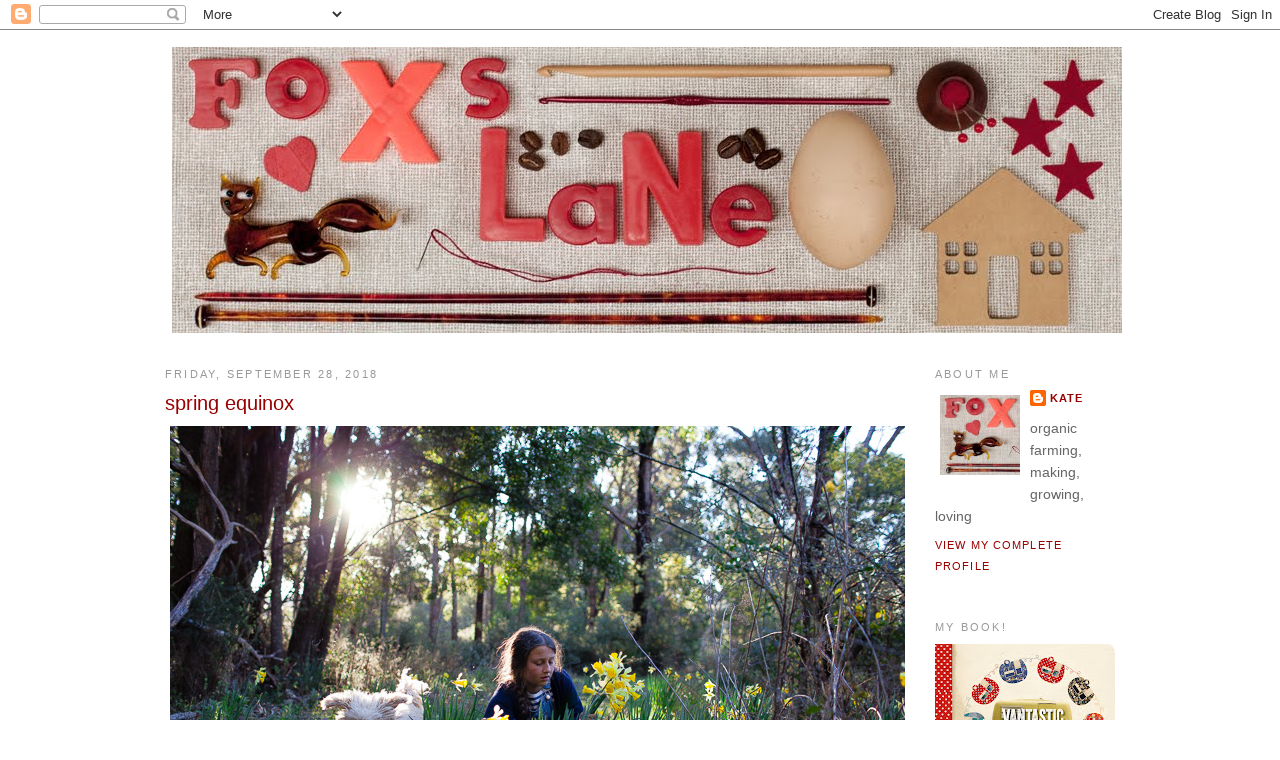

--- FILE ---
content_type: text/html; charset=UTF-8
request_url: https://foxslane.blogspot.com/2018/09/spring-equinox.html
body_size: 19941
content:
<!DOCTYPE html>
<html dir='ltr' xmlns='http://www.w3.org/1999/xhtml' xmlns:b='http://www.google.com/2005/gml/b' xmlns:data='http://www.google.com/2005/gml/data' xmlns:expr='http://www.google.com/2005/gml/expr'>
<head>
<link href='https://www.blogger.com/static/v1/widgets/2944754296-widget_css_bundle.css' rel='stylesheet' type='text/css'/>
<meta content='text/html; charset=UTF-8' http-equiv='Content-Type'/>
<meta content='blogger' name='generator'/>
<link href='https://foxslane.blogspot.com/favicon.ico' rel='icon' type='image/x-icon'/>
<link href='http://foxslane.blogspot.com/2018/09/spring-equinox.html' rel='canonical'/>
<link rel="alternate" type="application/atom+xml" title="Foxs Lane - Atom" href="https://foxslane.blogspot.com/feeds/posts/default" />
<link rel="alternate" type="application/rss+xml" title="Foxs Lane - RSS" href="https://foxslane.blogspot.com/feeds/posts/default?alt=rss" />
<link rel="service.post" type="application/atom+xml" title="Foxs Lane - Atom" href="https://www.blogger.com/feeds/4573422992082776289/posts/default" />

<link rel="alternate" type="application/atom+xml" title="Foxs Lane - Atom" href="https://foxslane.blogspot.com/feeds/3513143617280042871/comments/default" />
<!--Can't find substitution for tag [blog.ieCssRetrofitLinks]-->
<link href='https://blogger.googleusercontent.com/img/b/R29vZ2xl/AVvXsEjI0t2C0ZpL6Ezrb8Ddp91cGWbZ4HzAy-nhnuHJQC_wWeFONC5qH3MMyoBbHhr1pctQcCcBOvbBg4RjiBVyBX_mxN56bnBxDJTCcv0PBVTExTnH82EdhxtCimeKEwNiPqKP1UxYTg5D9kM3/s1600/pep-daffodils-4.jpg' rel='image_src'/>
<meta content='http://foxslane.blogspot.com/2018/09/spring-equinox.html' property='og:url'/>
<meta content='spring equinox' property='og:title'/>
<meta content='                           One day last April I woke up and realised that I wasn&#39;t a knitter any more. It had been ages since I&#39;d had that o...' property='og:description'/>
<meta content='https://blogger.googleusercontent.com/img/b/R29vZ2xl/AVvXsEjI0t2C0ZpL6Ezrb8Ddp91cGWbZ4HzAy-nhnuHJQC_wWeFONC5qH3MMyoBbHhr1pctQcCcBOvbBg4RjiBVyBX_mxN56bnBxDJTCcv0PBVTExTnH82EdhxtCimeKEwNiPqKP1UxYTg5D9kM3/w1200-h630-p-k-no-nu/pep-daffodils-4.jpg' property='og:image'/>
<title>Foxs Lane: spring equinox</title>
<style id='page-skin-1' type='text/css'><!--
/*
-----------------------------------------------
Blogger Template Style
Name:     Minima
Date:     26 Feb 2004
Updated by: Blogger Team
----------------------------------------------- */
/* Variable definitions
====================
<Variable name="bgcolor" description="Page Background Color"
type="color" default="#fff">
<Variable name="textcolor" description="Text Color"
type="color" default="#333">
<Variable name="linkcolor" description="Link Color"
type="color" default="#58a">
<Variable name="pagetitlecolor" description="Blog Title Color"
type="color" default="#666">
<Variable name="descriptioncolor" description="Blog Description Color"
type="color" default="#999">
<Variable name="titlecolor" description="Post Title Color"
type="color" default="#c60">
<Variable name="bordercolor" description="Border Color"
type="color" default="#ccc">
<Variable name="sidebarcolor" description="Sidebar Title Color"
type="color" default="#999">
<Variable name="sidebartextcolor" description="Sidebar Text Color"
type="color" default="#666">
<Variable name="visitedlinkcolor" description="Visited Link Color"
type="color" default="#999">
<Variable name="bodyfont" description="Text Font"
type="font" default="normal normal 100% Georgia, Serif">
<Variable name="headerfont" description="Sidebar Title Font"
type="font"
default="normal normal 78% 'Trebuchet MS',Trebuchet,Arial,Verdana,Sans-serif">
<Variable name="pagetitlefont" description="Blog Title Font"
type="font"
default="normal normal 200% Georgia, Serif">
<Variable name="descriptionfont" description="Blog Description Font"
type="font"
default="normal normal 78% 'Trebuchet MS', Trebuchet, Arial, Verdana, Sans-serif">
<Variable name="postfooterfont" description="Post Footer Font"
type="font"
default="normal normal 78% 'Trebuchet MS', Trebuchet, Arial, Verdana, Sans-serif">
<Variable name="startSide" description="Side where text starts in blog language"
type="automatic" default="left">
<Variable name="endSide" description="Side where text ends in blog language"
type="automatic" default="right">
*/
/* Use this with templates/template-twocol.html */
body, .body-fauxcolumn-outer {
background:#ffffff;
margin:0;
color:#333333;
font:x-small Georgia Serif;
font-size/* */:/**/small;
font-size: /**/small;
text-align: center;
}
a:link {
color:#990000;
text-decoration:none;
}
a:visited {
color:#009999;
text-decoration:none;
}
a:hover {
color:#990000;
text-decoration:underline;
}
a img {
border-width:0;
}
/* Header
-----------------------------------------------
*/
#header-wrapper {
width:950px;
margin:0 auto 10px;
border:1px solid #ffffff;
}
#header-inner {
background-position: center;
margin-left: auto;
margin-right: auto;
}
#header {
margin: 5px;
border: 1px solid #ffffff;
text-align: center;
color:#666666;
}
#header h1 {
margin:5px 5px 0;
padding:15px 20px .25em;
line-height:1.2em;
text-transform:uppercase;
letter-spacing:.2em;
font: normal bold 322% Verdana, sans-serif;
}
#header a {
color:#666666;
text-decoration:none;
}
#header a:hover {
color:#666666;
}
#header .description {
margin:0 5px 5px;
padding:0 20px 15px;
max-width:700px;
text-transform:uppercase;
letter-spacing:.2em;
line-height: 1.4em;
font: normal normal 78% Arial, sans-serif;
color: #999999;
}
#header img {
margin-left: auto;
margin-right: auto;
}
/* Outer-Wrapper
----------------------------------------------- */
#outer-wrapper {
width: 950px;
margin:0 auto;
padding:10px;
text-align:left;
font: normal normal 110% Arial, sans-serif;
}
#main-wrapper {
width: 740px;
float: left;
word-wrap: break-word; /* fix for long text breaking sidebar float in IE */
overflow: hidden;     /* fix for long non-text content breaking IE sidebar float */
}
#sidebar-wrapper {
width: 180px;
float: right;
word-wrap: break-word; /* fix for long text breaking sidebar float in IE */
overflow: hidden;      /* fix for long non-text content breaking IE sidebar float */
}
/* Headings
----------------------------------------------- */
h2 {
margin:1.5em 0 .75em;
font:normal normal 78% Arial, sans-serif;
line-height: 1.4em;
text-transform:uppercase;
letter-spacing:.2em;
color:#999999;
}
/* Posts
-----------------------------------------------
*/
h2.date-header {
margin:1.5em 0 .5em;
}
.post {
margin:.5em 0 1.5em;
border-bottom:1px dotted #ffffff;
padding-bottom:1.5em;
}
.post h3 {
margin:.25em 0 0;
padding:0 0 4px;
font-size:140%;
font-weight:normal;
line-height:1.4em;
color:#990000;
}
.post h3 a, .post h3 a:visited, .post h3 strong {
display:block;
text-decoration:none;
color:#990000;
font-weight:normal;
}
.post h3 strong, .post h3 a:hover {
color:#333333;
}
.post-body {
margin:0 0 .75em;
line-height:1.6em;
}
.post-body blockquote {
line-height:1.3em;
}
.post-footer {
margin: .75em 0;
color:#999999;
text-transform:uppercase;
letter-spacing:.1em;
font: normal normal 78% Arial, sans-serif;
line-height: 1.4em;
}
.comment-link {
margin-left:.6em;
}
.post img, table.tr-caption-container {
padding:4px;
border:1px solid #ffffff;
}
.tr-caption-container img {
border: none;
padding: 0;
}
.post blockquote {
margin:1em 20px;
}
.post blockquote p {
margin:.75em 0;
}
/* Comments
----------------------------------------------- */
#comments h4 {
margin:1em 0;
font-weight: bold;
line-height: 1.4em;
text-transform:uppercase;
letter-spacing:.2em;
color: #999999;
}
#comments-block {
margin:1em 0 1.5em;
line-height:1.6em;
}
#comments-block .comment-author {
margin:.5em 0;
}
#comments-block .comment-body {
margin:.25em 0 0;
}
#comments-block .comment-footer {
margin:-.25em 0 2em;
line-height: 1.4em;
text-transform:uppercase;
letter-spacing:.1em;
}
#comments-block .comment-body p {
margin:0 0 .75em;
}
.deleted-comment {
font-style:italic;
color:gray;
}
#blog-pager-newer-link {
float: left;
}
#blog-pager-older-link {
float: right;
}
#blog-pager {
text-align: center;
}
.feed-links {
clear: both;
line-height: 2.5em;
}
/* Sidebar Content
----------------------------------------------- */
.sidebar {
color: #666666;
line-height: 1.5em;
}
.sidebar ul {
list-style:none;
margin:0 0 0;
padding:0 0 0;
}
.sidebar li {
margin:0;
padding-top:0;
padding-right:0;
padding-bottom:.25em;
padding-left:15px;
text-indent:-15px;
line-height:1.5em;
}
.sidebar .widget, .main .widget {
border-bottom:1px dotted #ffffff;
margin:0 0 1.5em;
padding:0 0 1.5em;
}
.main .Blog {
border-bottom-width: 0;
}
/* Profile
----------------------------------------------- */
.profile-img {
float: left;
margin-top: 0;
margin-right: 5px;
margin-bottom: 5px;
margin-left: 0;
padding: 4px;
border: 1px solid #ffffff;
}
.profile-data {
margin:0;
text-transform:uppercase;
letter-spacing:.1em;
font: normal normal 78% Arial, sans-serif;
color: #999999;
font-weight: bold;
line-height: 1.6em;
}
.profile-datablock {
margin:.5em 0 .5em;
}
.profile-textblock {
margin: 0.5em 0;
line-height: 1.6em;
}
.profile-link {
font: normal normal 78% Arial, sans-serif;
text-transform: uppercase;
letter-spacing: .1em;
}
/* Footer
----------------------------------------------- */
#footer {
width:660px;
clear:both;
margin:0 auto;
padding-top:15px;
line-height: 1.6em;
text-transform:uppercase;
letter-spacing:.1em;
text-align: center;
}

--></style>
<script type='text/javascript'>

  var _gaq = _gaq || [];
  _gaq.push(['_setAccount', 'UA-26446130-1']);
  _gaq.push(['_trackPageview']);

  (function() {
    var ga = document.createElement('script'); ga.type = 'text/javascript'; ga.async = true;
    ga.src = ('https:' == document.location.protocol ? 'https://ssl' : 'http://www') + '.google-analytics.com/ga.js';
    var s = document.getElementsByTagName('script')[0]; s.parentNode.insertBefore(ga, s);
  })();

</script>
<link href='https://www.blogger.com/dyn-css/authorization.css?targetBlogID=4573422992082776289&amp;zx=539c5855-d1b0-4b6b-9bed-c6f52ae2263a' media='none' onload='if(media!=&#39;all&#39;)media=&#39;all&#39;' rel='stylesheet'/><noscript><link href='https://www.blogger.com/dyn-css/authorization.css?targetBlogID=4573422992082776289&amp;zx=539c5855-d1b0-4b6b-9bed-c6f52ae2263a' rel='stylesheet'/></noscript>
<meta name='google-adsense-platform-account' content='ca-host-pub-1556223355139109'/>
<meta name='google-adsense-platform-domain' content='blogspot.com'/>

</head>
<body>
<div class='navbar section' id='navbar'><div class='widget Navbar' data-version='1' id='Navbar1'><script type="text/javascript">
    function setAttributeOnload(object, attribute, val) {
      if(window.addEventListener) {
        window.addEventListener('load',
          function(){ object[attribute] = val; }, false);
      } else {
        window.attachEvent('onload', function(){ object[attribute] = val; });
      }
    }
  </script>
<div id="navbar-iframe-container"></div>
<script type="text/javascript" src="https://apis.google.com/js/platform.js"></script>
<script type="text/javascript">
      gapi.load("gapi.iframes:gapi.iframes.style.bubble", function() {
        if (gapi.iframes && gapi.iframes.getContext) {
          gapi.iframes.getContext().openChild({
              url: 'https://www.blogger.com/navbar/4573422992082776289?po\x3d3513143617280042871\x26origin\x3dhttps://foxslane.blogspot.com',
              where: document.getElementById("navbar-iframe-container"),
              id: "navbar-iframe"
          });
        }
      });
    </script><script type="text/javascript">
(function() {
var script = document.createElement('script');
script.type = 'text/javascript';
script.src = '//pagead2.googlesyndication.com/pagead/js/google_top_exp.js';
var head = document.getElementsByTagName('head')[0];
if (head) {
head.appendChild(script);
}})();
</script>
</div></div>
<div id='outer-wrapper'><div id='wrap2'>
<!-- skip links for text browsers -->
<span id='skiplinks' style='display:none;'>
<a href='#main'>skip to main </a> |
      <a href='#sidebar'>skip to sidebar</a>
</span>
<div id='header-wrapper'>
<div class='header section' id='header'><div class='widget Header' data-version='1' id='Header1'>
<div id='header-inner'>
<a href='https://foxslane.blogspot.com/' style='display: block'>
<img alt='Foxs Lane' height='286px; ' id='Header1_headerimg' src='https://blogger.googleusercontent.com/img/b/R29vZ2xl/AVvXsEiY9w7f1MhfVVkfLA5PvSPYCwRUQeR3pCKB_vFM-8jfF1erf1nk2gQjqLgZDYhctpNfCaHgwOmrymWYjXTih93qXNua2zXiL9F8ePU0R3K1ldHHPBdqErqrrXEBDj5uuxbOAIoojGNS1VU/s1600/20121003_9107.jpg' style='display: block' width='950px; '/>
</a>
</div>
</div></div>
</div>
<div id='content-wrapper'>
<div id='crosscol-wrapper' style='text-align:center'>
<div class='crosscol no-items section' id='crosscol'></div>
</div>
<div id='main-wrapper'>
<div class='main section' id='main'><div class='widget Blog' data-version='1' id='Blog1'>
<div class='blog-posts hfeed'>

          <div class="date-outer">
        
<h2 class='date-header'><span>Friday, September 28, 2018</span></h2>

          <div class="date-posts">
        
<div class='post-outer'>
<div class='post hentry uncustomized-post-template' itemprop='blogPost' itemscope='itemscope' itemtype='http://schema.org/BlogPosting'>
<meta content='https://blogger.googleusercontent.com/img/b/R29vZ2xl/AVvXsEjI0t2C0ZpL6Ezrb8Ddp91cGWbZ4HzAy-nhnuHJQC_wWeFONC5qH3MMyoBbHhr1pctQcCcBOvbBg4RjiBVyBX_mxN56bnBxDJTCcv0PBVTExTnH82EdhxtCimeKEwNiPqKP1UxYTg5D9kM3/s1600/pep-daffodils-4.jpg' itemprop='image_url'/>
<meta content='4573422992082776289' itemprop='blogId'/>
<meta content='3513143617280042871' itemprop='postId'/>
<a name='3513143617280042871'></a>
<h3 class='post-title entry-title' itemprop='name'>
spring equinox
</h3>
<div class='post-header'>
<div class='post-header-line-1'></div>
</div>
<div class='post-body entry-content' id='post-body-3513143617280042871' itemprop='description articleBody'>
<div class="separator" style="clear: both; text-align: center;">
<a href="https://blogger.googleusercontent.com/img/b/R29vZ2xl/AVvXsEjI0t2C0ZpL6Ezrb8Ddp91cGWbZ4HzAy-nhnuHJQC_wWeFONC5qH3MMyoBbHhr1pctQcCcBOvbBg4RjiBVyBX_mxN56bnBxDJTCcv0PBVTExTnH82EdhxtCimeKEwNiPqKP1UxYTg5D9kM3/s1600/pep-daffodils-4.jpg" imageanchor="1" style="clear: left; float: left; margin-bottom: 1em; margin-right: 1em;"><img border="0" data-original-height="493" data-original-width="740" src="https://blogger.googleusercontent.com/img/b/R29vZ2xl/AVvXsEjI0t2C0ZpL6Ezrb8Ddp91cGWbZ4HzAy-nhnuHJQC_wWeFONC5qH3MMyoBbHhr1pctQcCcBOvbBg4RjiBVyBX_mxN56bnBxDJTCcv0PBVTExTnH82EdhxtCimeKEwNiPqKP1UxYTg5D9kM3/s1600/pep-daffodils-4.jpg" /></a></div>
<div class="separator" style="clear: both; text-align: center;">
<a href="https://blogger.googleusercontent.com/img/b/R29vZ2xl/AVvXsEgREFXE0EwV7iwhAJLRWzKk0Nl62neLqMgzmxn_XSqx8zUvhXoThEldOFOQRKnZi_0eS16IOLfO5WsZv1JIlwyAByfOc740uXM2zXQ6_GkMTw5auZrGAgPbTc8coXiPxClJvfDOe-Z5PwCC/s1600/pep-daffodils-2.jpg" imageanchor="1" style="clear: left; float: left; margin-bottom: 1em; margin-right: 1em;"><img border="0" data-original-height="493" data-original-width="740" src="https://blogger.googleusercontent.com/img/b/R29vZ2xl/AVvXsEgREFXE0EwV7iwhAJLRWzKk0Nl62neLqMgzmxn_XSqx8zUvhXoThEldOFOQRKnZi_0eS16IOLfO5WsZv1JIlwyAByfOc740uXM2zXQ6_GkMTw5auZrGAgPbTc8coXiPxClJvfDOe-Z5PwCC/s1600/pep-daffodils-2.jpg" /></a></div>
<br />
<div class="separator" style="clear: both; text-align: center;">
<a href="https://blogger.googleusercontent.com/img/b/R29vZ2xl/AVvXsEiclq9O7jLWzTjG6Zv9qFE9kdx4WUiBFr9yT5_yh-wZFRbaWibnyqwPoR7ZYirEwzF7J3b-sYhsPj1JMxAjznq5OGXjqqObWVolzm7VzS808kJIyCPLgmdhNz0PVfYo0zqT9a8P2hyphenhyphenXX4XM/s1600/pep-daffodils-3.jpg" imageanchor="1" style="clear: left; float: left; margin-bottom: 1em; margin-right: 1em;"><img border="0" data-original-height="493" data-original-width="740" src="https://blogger.googleusercontent.com/img/b/R29vZ2xl/AVvXsEiclq9O7jLWzTjG6Zv9qFE9kdx4WUiBFr9yT5_yh-wZFRbaWibnyqwPoR7ZYirEwzF7J3b-sYhsPj1JMxAjznq5OGXjqqObWVolzm7VzS808kJIyCPLgmdhNz0PVfYo0zqT9a8P2hyphenhyphenXX4XM/s1600/pep-daffodils-3.jpg" /></a></div>
<br />
<div class="separator" style="clear: both; text-align: center;">
<a href="https://blogger.googleusercontent.com/img/b/R29vZ2xl/AVvXsEgstEbdJkw2O6-ZM9LQcWT1G7_NaJekNX2AI6ErtMPjODscyfYoo0_BJv2Z9xUN7YBx33qR3lmVnSP9Erx3QSyNuRZpo66yvP4WWGKvkgiGtjWxkxEYOuq4XheOWhXwcpCyfgx7YEybvu4w/s1600/pep-daffodils-5.jpg" imageanchor="1" style="clear: left; float: left; margin-bottom: 1em; margin-right: 1em;"><img border="0" data-original-height="493" data-original-width="740" src="https://blogger.googleusercontent.com/img/b/R29vZ2xl/AVvXsEgstEbdJkw2O6-ZM9LQcWT1G7_NaJekNX2AI6ErtMPjODscyfYoo0_BJv2Z9xUN7YBx33qR3lmVnSP9Erx3QSyNuRZpo66yvP4WWGKvkgiGtjWxkxEYOuq4XheOWhXwcpCyfgx7YEybvu4w/s1600/pep-daffodils-5.jpg" /></a></div>
<br />
<div class="separator" style="clear: both; text-align: center;">
<a href="https://blogger.googleusercontent.com/img/b/R29vZ2xl/AVvXsEjj_ldfdBhRLNHbnsGc_tJUrUoOnWEmugFwzJK3_HkP0nvVHApUOzMW4KNWpesRDnKEu3GazjKINv3KDNNQE6_SAQkhBvIZO450OGOVeFB4GB73HnujXTh485APprMDZ7qCsyO8gY1-C6de/s1600/pep-daffodils-6.jpg" imageanchor="1" style="clear: left; float: left; margin-bottom: 1em; margin-right: 1em;"><img border="0" data-original-height="493" data-original-width="740" src="https://blogger.googleusercontent.com/img/b/R29vZ2xl/AVvXsEjj_ldfdBhRLNHbnsGc_tJUrUoOnWEmugFwzJK3_HkP0nvVHApUOzMW4KNWpesRDnKEu3GazjKINv3KDNNQE6_SAQkhBvIZO450OGOVeFB4GB73HnujXTh485APprMDZ7qCsyO8gY1-C6de/s1600/pep-daffodils-6.jpg" /></a></div>
<br />
<div class="separator" style="clear: both; text-align: center;">
<a href="https://blogger.googleusercontent.com/img/b/R29vZ2xl/AVvXsEjWTEI0z70cn66TONMrYUJoVQ8YD-mK-8ZNlsNDzijyHwzwpjU4pNMo64ThbXV9TzoXjgT6PUDY4QsYL5VnThjzUfe662GvPwFMcpBLGPwDzdTvxrXJ6UmBtGCxYEVRLRzCdLO3z8zSc3zO/s1600/pep-daffodils.jpg" imageanchor="1" style="clear: left; float: left; margin-bottom: 1em; margin-right: 1em;"><img border="0" data-original-height="493" data-original-width="740" src="https://blogger.googleusercontent.com/img/b/R29vZ2xl/AVvXsEjWTEI0z70cn66TONMrYUJoVQ8YD-mK-8ZNlsNDzijyHwzwpjU4pNMo64ThbXV9TzoXjgT6PUDY4QsYL5VnThjzUfe662GvPwFMcpBLGPwDzdTvxrXJ6UmBtGCxYEVRLRzCdLO3z8zSc3zO/s1600/pep-daffodils.jpg" /></a></div>
<br />
<div class="separator" style="clear: both; text-align: center;">
</div>
<div class="separator" style="clear: both; text-align: center;">
<a href="https://blogger.googleusercontent.com/img/b/R29vZ2xl/AVvXsEiMNcR3g9R4fx4UtQVF299T5JV0l14xnYJvxPIih8zyf1Z6fAgOn2FGmx2uqRPWMYvMAHLs9A4C9RrnkHDBe_whyphenhyphencGBE3bt_jmohyphenhyphenGQUPuG2KadM1WcApZKRXyNyFRoaAO1VqqTpIQW7oW9/s1600/pep-daffodils-7.jpg" imageanchor="1" style="clear: left; float: left; margin-bottom: 1em; margin-right: 1em;"><img border="0" data-original-height="493" data-original-width="740" src="https://blogger.googleusercontent.com/img/b/R29vZ2xl/AVvXsEiMNcR3g9R4fx4UtQVF299T5JV0l14xnYJvxPIih8zyf1Z6fAgOn2FGmx2uqRPWMYvMAHLs9A4C9RrnkHDBe_whyphenhyphencGBE3bt_jmohyphenhyphenGQUPuG2KadM1WcApZKRXyNyFRoaAO1VqqTpIQW7oW9/s1600/pep-daffodils-7.jpg" /></a></div>
<a href="https://blogger.googleusercontent.com/img/b/R29vZ2xl/AVvXsEjTSMEL0u3gdgnwuhiTY7vFyypoUvHg3Hu196ZSR2ZIt2c04ms6eEnXlkQyOLbbbtazLNUHGIoFaW-lmuTkECfZTFnwVrdCnKa6VEOEhg2fPx9MOXNVKQUG9sQu4g1Sx1lZgneKV_nPVrR-/s1600/pep-daffodils-8.jpg" imageanchor="1" style="clear: left; float: left; margin-bottom: 1em; margin-right: 1em;"><img border="0" data-original-height="493" data-original-width="740" src="https://blogger.googleusercontent.com/img/b/R29vZ2xl/AVvXsEjTSMEL0u3gdgnwuhiTY7vFyypoUvHg3Hu196ZSR2ZIt2c04ms6eEnXlkQyOLbbbtazLNUHGIoFaW-lmuTkECfZTFnwVrdCnKa6VEOEhg2fPx9MOXNVKQUG9sQu4g1Sx1lZgneKV_nPVrR-/s1600/pep-daffodils-8.jpg" /></a><br />
<br />
<br />
<br />
<br />
<br />
One day last April I woke up and realised&nbsp;that I wasn't a knitter any more. It had been ages since I'd had that obsessive excited feeling over knitting, it felt like forever since I'd sat down to knit a few rows and when I finally had a look at my Ravelry project page I saw that I'd only knitted two things all year - a beanie and a sweater. I looked up from my computer and around at all my wool and decided that I'd better give it away to someone who would love it as I had. It made complete sense. It was in my past, I didn't even question it.<br />
<br />
But then I never got around to sending it away because I had another love back then that was taking up all my thoughts and love and daylight hours.<br />
<br />
Last season from about October to May I was OBSESSED with growing flowers. I learnt about them, I thought about them,&nbsp;I grew them, picked them and I sold them. Flowers were my one true love and there was no room for another. The colours, the textures, the shapes and the scents filled me right up.<br />
<br />
We had a pretty incredible first season as flower growers, we made mistakes, we made a lot of it up as we want along and we created something so incredibly beautiful. The flower garden got me up each morning and the work kept me going all day long until it got dark.<br />
<br />
And late at night when we finally came inside my poor hands were tired and sore and I hardly even thought about knitting. So I didn't.<br />
<br />
We farmed like that until late May when the frosts came and wiped our flowers out and we left the flower patch and didn't really go back. I occasionally visited to tidy things up but in general it was too cold and I used the short daylight hours over winter to tend to the veggie patch and that was about it.<br />
<br />
So after the long hours of the growing season grew short, I went inside and started knitting again. In my memory it was pretty sudden but I can't be sure that it's true. I made slippers, a shawl and some hats, I made a cardigan, some squares and lots of socks. And over the months as the knitting on my needles grew so did my obsession with it. I trawled&nbsp;Ravelry for the perfect pattern, I followed hash-tags and joined knitting groups and instead of giving all my yarn away I bought more. The knitting filled me up and kept my mind ticking at night. I fell in love with cables and colour-work and the hunt for the perfect cardigan.<br />
<br />
A couple of weeks ago, deep into knitting time, &nbsp;a friend asked me about the dahlia tuber order that I placed last April. I told her that I couldn't imagine thinking I'd need so many. I told her I thought I might just buy half or a quarter of what I'd ordered and just pop them in the veggie garden instead. Would I really even grow flowers on such a large scale again? Did I really once identify as a flower farmer?<br />
<br />
Last Sunday was the spring equinox, one of the two days a year when the hours of darkness and light are exactly equal, all around the world.<br />
<br />
And then over the past week since I have felt that things are changing again. Like I'm being pulled in a different direction. The days have been warmer and the light has been brighter.<br />
<br />
Last Monday I spent the day mowing, on Tuesday I planted seeds in the greenhouse, on Wednesday we picked huge bunches of daffodils and tulips and anemones, and on Friday I weeded and mulched and started cleaning up the flower patch. Each night this past week when we came inside and I sat on the couch, despite my sore hands, I felt like I was speeding through my rows of knitting, like I was in a hurry.<br />
<br />
And judging by the past few seasons I think that I probably am in a knitting hurry. I need to finish the cardigan I'm knitting for me and knit another whole promised cardigan for Indi before the balance tips the other way again and I am no longer a knitter for another flower season. It's still so hard to imagine but I feel it will soon be true.<br />
<br />
<br />
So tell me about your seasons friends, have you noticed that change is a coming?<br />
Do you find yourself giving up one love to make room for another?<br />
Do you find yourself forgetting the past you only to meet it again several months later?<br />
Why oh why is there never enough time for everything?<br />
<br />
It's six o'clock here and it's getting dark, it's time to head inside now from my studio to light the house fire. After a few warm days, it's going to get chilly over the weekend.<br />
<br />
See you next week lovely ones.<br />
Be kind to each other and yourselves.<br />
<br />
Lots of love, Kate x<br />
<br />
<br />
<br />
<div style='clear: both;'></div>
</div>
<div class='post-footer'>
<div class='post-footer-line post-footer-line-1'>
<span class='post-author vcard'>
Posted by
<span class='fn' itemprop='author' itemscope='itemscope' itemtype='http://schema.org/Person'>
<meta content='https://www.blogger.com/profile/04234467488696653117' itemprop='url'/>
<a class='g-profile' href='https://www.blogger.com/profile/04234467488696653117' rel='author' title='author profile'>
<span itemprop='name'>Kate</span>
</a>
</span>
</span>
<span class='post-timestamp'>
at
<meta content='http://foxslane.blogspot.com/2018/09/spring-equinox.html' itemprop='url'/>
<a class='timestamp-link' href='https://foxslane.blogspot.com/2018/09/spring-equinox.html' rel='bookmark' title='permanent link'><abbr class='published' itemprop='datePublished' title='2018-09-28T18:06:00+10:00'>6:06&#8239;PM</abbr></a>
</span>
<span class='post-comment-link'>
</span>
<span class='post-icons'>
<span class='item-action'>
<a href='https://www.blogger.com/email-post/4573422992082776289/3513143617280042871' title='Email Post'>
<img alt='' class='icon-action' height='13' src='https://resources.blogblog.com/img/icon18_email.gif' width='18'/>
</a>
</span>
<span class='item-control blog-admin pid-1290000839'>
<a href='https://www.blogger.com/post-edit.g?blogID=4573422992082776289&postID=3513143617280042871&from=pencil' title='Edit Post'>
<img alt='' class='icon-action' height='18' src='https://resources.blogblog.com/img/icon18_edit_allbkg.gif' width='18'/>
</a>
</span>
</span>
<div class='post-share-buttons goog-inline-block'>
</div>
</div>
<div class='post-footer-line post-footer-line-2'>
<span class='post-labels'>
Labels:
<a href='https://foxslane.blogspot.com/search/label/daffodils' rel='tag'>daffodils</a>,
<a href='https://foxslane.blogspot.com/search/label/equinox' rel='tag'>equinox</a>,
<a href='https://foxslane.blogspot.com/search/label/flower%20farmer' rel='tag'>flower farmer</a>,
<a href='https://foxslane.blogspot.com/search/label/knitting' rel='tag'>knitting</a>,
<a href='https://foxslane.blogspot.com/search/label/Pepper' rel='tag'>Pepper</a>,
<a href='https://foxslane.blogspot.com/search/label/spring' rel='tag'>spring</a>,
<a href='https://foxslane.blogspot.com/search/label/springtime' rel='tag'>springtime</a>
</span>
</div>
<div class='post-footer-line post-footer-line-3'>
<span class='post-location'>
</span>
</div>
</div>
</div>
<div class='comments' id='comments'>
<a name='comments'></a>
<h4>9 comments:</h4>
<div class='comments-content'>
<script async='async' src='' type='text/javascript'></script>
<script type='text/javascript'>
    (function() {
      var items = null;
      var msgs = null;
      var config = {};

// <![CDATA[
      var cursor = null;
      if (items && items.length > 0) {
        cursor = parseInt(items[items.length - 1].timestamp) + 1;
      }

      var bodyFromEntry = function(entry) {
        var text = (entry &&
                    ((entry.content && entry.content.$t) ||
                     (entry.summary && entry.summary.$t))) ||
            '';
        if (entry && entry.gd$extendedProperty) {
          for (var k in entry.gd$extendedProperty) {
            if (entry.gd$extendedProperty[k].name == 'blogger.contentRemoved') {
              return '<span class="deleted-comment">' + text + '</span>';
            }
          }
        }
        return text;
      }

      var parse = function(data) {
        cursor = null;
        var comments = [];
        if (data && data.feed && data.feed.entry) {
          for (var i = 0, entry; entry = data.feed.entry[i]; i++) {
            var comment = {};
            // comment ID, parsed out of the original id format
            var id = /blog-(\d+).post-(\d+)/.exec(entry.id.$t);
            comment.id = id ? id[2] : null;
            comment.body = bodyFromEntry(entry);
            comment.timestamp = Date.parse(entry.published.$t) + '';
            if (entry.author && entry.author.constructor === Array) {
              var auth = entry.author[0];
              if (auth) {
                comment.author = {
                  name: (auth.name ? auth.name.$t : undefined),
                  profileUrl: (auth.uri ? auth.uri.$t : undefined),
                  avatarUrl: (auth.gd$image ? auth.gd$image.src : undefined)
                };
              }
            }
            if (entry.link) {
              if (entry.link[2]) {
                comment.link = comment.permalink = entry.link[2].href;
              }
              if (entry.link[3]) {
                var pid = /.*comments\/default\/(\d+)\?.*/.exec(entry.link[3].href);
                if (pid && pid[1]) {
                  comment.parentId = pid[1];
                }
              }
            }
            comment.deleteclass = 'item-control blog-admin';
            if (entry.gd$extendedProperty) {
              for (var k in entry.gd$extendedProperty) {
                if (entry.gd$extendedProperty[k].name == 'blogger.itemClass') {
                  comment.deleteclass += ' ' + entry.gd$extendedProperty[k].value;
                } else if (entry.gd$extendedProperty[k].name == 'blogger.displayTime') {
                  comment.displayTime = entry.gd$extendedProperty[k].value;
                }
              }
            }
            comments.push(comment);
          }
        }
        return comments;
      };

      var paginator = function(callback) {
        if (hasMore()) {
          var url = config.feed + '?alt=json&v=2&orderby=published&reverse=false&max-results=50';
          if (cursor) {
            url += '&published-min=' + new Date(cursor).toISOString();
          }
          window.bloggercomments = function(data) {
            var parsed = parse(data);
            cursor = parsed.length < 50 ? null
                : parseInt(parsed[parsed.length - 1].timestamp) + 1
            callback(parsed);
            window.bloggercomments = null;
          }
          url += '&callback=bloggercomments';
          var script = document.createElement('script');
          script.type = 'text/javascript';
          script.src = url;
          document.getElementsByTagName('head')[0].appendChild(script);
        }
      };
      var hasMore = function() {
        return !!cursor;
      };
      var getMeta = function(key, comment) {
        if ('iswriter' == key) {
          var matches = !!comment.author
              && comment.author.name == config.authorName
              && comment.author.profileUrl == config.authorUrl;
          return matches ? 'true' : '';
        } else if ('deletelink' == key) {
          return config.baseUri + '/comment/delete/'
               + config.blogId + '/' + comment.id;
        } else if ('deleteclass' == key) {
          return comment.deleteclass;
        }
        return '';
      };

      var replybox = null;
      var replyUrlParts = null;
      var replyParent = undefined;

      var onReply = function(commentId, domId) {
        if (replybox == null) {
          // lazily cache replybox, and adjust to suit this style:
          replybox = document.getElementById('comment-editor');
          if (replybox != null) {
            replybox.height = '250px';
            replybox.style.display = 'block';
            replyUrlParts = replybox.src.split('#');
          }
        }
        if (replybox && (commentId !== replyParent)) {
          replybox.src = '';
          document.getElementById(domId).insertBefore(replybox, null);
          replybox.src = replyUrlParts[0]
              + (commentId ? '&parentID=' + commentId : '')
              + '#' + replyUrlParts[1];
          replyParent = commentId;
        }
      };

      var hash = (window.location.hash || '#').substring(1);
      var startThread, targetComment;
      if (/^comment-form_/.test(hash)) {
        startThread = hash.substring('comment-form_'.length);
      } else if (/^c[0-9]+$/.test(hash)) {
        targetComment = hash.substring(1);
      }

      // Configure commenting API:
      var configJso = {
        'maxDepth': config.maxThreadDepth
      };
      var provider = {
        'id': config.postId,
        'data': items,
        'loadNext': paginator,
        'hasMore': hasMore,
        'getMeta': getMeta,
        'onReply': onReply,
        'rendered': true,
        'initComment': targetComment,
        'initReplyThread': startThread,
        'config': configJso,
        'messages': msgs
      };

      var render = function() {
        if (window.goog && window.goog.comments) {
          var holder = document.getElementById('comment-holder');
          window.goog.comments.render(holder, provider);
        }
      };

      // render now, or queue to render when library loads:
      if (window.goog && window.goog.comments) {
        render();
      } else {
        window.goog = window.goog || {};
        window.goog.comments = window.goog.comments || {};
        window.goog.comments.loadQueue = window.goog.comments.loadQueue || [];
        window.goog.comments.loadQueue.push(render);
      }
    })();
// ]]>
  </script>
<div id='comment-holder'>
<div class="comment-thread toplevel-thread"><ol id="top-ra"><li class="comment" id="c1668465170385028815"><div class="avatar-image-container"><img src="//www.blogger.com/img/blogger_logo_round_35.png" alt=""/></div><div class="comment-block"><div class="comment-header"><cite class="user"><a href="https://www.blogger.com/profile/13397507005757292686" rel="nofollow">simplelife</a></cite><span class="icon user "></span><span class="datetime secondary-text"><a rel="nofollow" href="https://foxslane.blogspot.com/2018/09/spring-equinox.html?showComment=1538125025370#c1668465170385028815">September 28, 2018 at 6:57&#8239;PM</a></span></div><p class="comment-content">It&#39;s bitterly cold here tonight.  I&#39;m over tending the fire but I feel the cold so much and my body aches, so drag in the wood and poke the fire I must.<br>I also feel the struggle of not enough hours for all the things, but it&#39;s more of me becoming bored with a hobby rather than another love pushing it out.  I always come back to yarn though, ever since my teen years.<br>Those pictures in the daffs and the light are gorgeous.  It&#39;s been a few years since I&#39;ve picked any of our daffs for the house, hayfever has made me find the scent of them unbearable. I so love big bunches of them all around the house.<br>May your weekend be warm and wonderful<br>cheers Kate</p><span class="comment-actions secondary-text"><a class="comment-reply" target="_self" data-comment-id="1668465170385028815">Reply</a><span class="item-control blog-admin blog-admin pid-500162533"><a target="_self" href="https://www.blogger.com/comment/delete/4573422992082776289/1668465170385028815">Delete</a></span></span></div><div class="comment-replies"><div id="c1668465170385028815-rt" class="comment-thread inline-thread hidden"><span class="thread-toggle thread-expanded"><span class="thread-arrow"></span><span class="thread-count"><a target="_self">Replies</a></span></span><ol id="c1668465170385028815-ra" class="thread-chrome thread-expanded"><div></div><div id="c1668465170385028815-continue" class="continue"><a class="comment-reply" target="_self" data-comment-id="1668465170385028815">Reply</a></div></ol></div></div><div class="comment-replybox-single" id="c1668465170385028815-ce"></div></li><li class="comment" id="c3860790062486792536"><div class="avatar-image-container"><img src="//blogger.googleusercontent.com/img/b/R29vZ2xl/AVvXsEiyF40X4ftAxJXd-kfoxnPjgCReRaHQY_Wmfj9anyVRtYH6YPup5--hcMrlZkefGSXkqqAKzPjC9BrQCs2XdvXzp5hi5tqLr02ehLDNKd72v6n2LqYmk0l0RxukBFYSew/s45-c/IMG_3455.JPG" alt=""/></div><div class="comment-block"><div class="comment-header"><cite class="user"><a href="https://www.blogger.com/profile/04855438760544665303" rel="nofollow">Lenore</a></cite><span class="icon user "></span><span class="datetime secondary-text"><a rel="nofollow" href="https://foxslane.blogspot.com/2018/09/spring-equinox.html?showComment=1538166422465#c3860790062486792536">September 29, 2018 at 6:27&#8239;AM</a></span></div><p class="comment-content">Kate the daffodils are beautiful. I&#8217;m currently in Skipton, Yarndale starts tomorrow and iam very excited about attending. My SIL, Nola and I spent time knitting at Coopers Cafe this morning and had the opportunity of meeting Lucy from Attic24, she is lovely. X</p><span class="comment-actions secondary-text"><a class="comment-reply" target="_self" data-comment-id="3860790062486792536">Reply</a><span class="item-control blog-admin blog-admin pid-734768731"><a target="_self" href="https://www.blogger.com/comment/delete/4573422992082776289/3860790062486792536">Delete</a></span></span></div><div class="comment-replies"><div id="c3860790062486792536-rt" class="comment-thread inline-thread hidden"><span class="thread-toggle thread-expanded"><span class="thread-arrow"></span><span class="thread-count"><a target="_self">Replies</a></span></span><ol id="c3860790062486792536-ra" class="thread-chrome thread-expanded"><div></div><div id="c3860790062486792536-continue" class="continue"><a class="comment-reply" target="_self" data-comment-id="3860790062486792536">Reply</a></div></ol></div></div><div class="comment-replybox-single" id="c3860790062486792536-ce"></div></li><li class="comment" id="c4319627746923342610"><div class="avatar-image-container"><img src="//www.blogger.com/img/blogger_logo_round_35.png" alt=""/></div><div class="comment-block"><div class="comment-header"><cite class="user"><a href="https://www.blogger.com/profile/09189050640379340589" rel="nofollow">Dawn in NL</a></cite><span class="icon user "></span><span class="datetime secondary-text"><a rel="nofollow" href="https://foxslane.blogspot.com/2018/09/spring-equinox.html?showComment=1538169424004#c4319627746923342610">September 29, 2018 at 7:17&#8239;AM</a></span></div><p class="comment-content">I have certainly felt the change. Summer is almost over, here. The change came quite suddenly with a drop in temperature at the weekend but we have had a few sunny days. I love sunny cool days. I just picked up a blanket that has been awaiting the last piece of applied i-cord, too. So I understand your feelings but we are a bit out of synch. :) </p><span class="comment-actions secondary-text"><a class="comment-reply" target="_self" data-comment-id="4319627746923342610">Reply</a><span class="item-control blog-admin blog-admin pid-773057565"><a target="_self" href="https://www.blogger.com/comment/delete/4573422992082776289/4319627746923342610">Delete</a></span></span></div><div class="comment-replies"><div id="c4319627746923342610-rt" class="comment-thread inline-thread hidden"><span class="thread-toggle thread-expanded"><span class="thread-arrow"></span><span class="thread-count"><a target="_self">Replies</a></span></span><ol id="c4319627746923342610-ra" class="thread-chrome thread-expanded"><div></div><div id="c4319627746923342610-continue" class="continue"><a class="comment-reply" target="_self" data-comment-id="4319627746923342610">Reply</a></div></ol></div></div><div class="comment-replybox-single" id="c4319627746923342610-ce"></div></li><li class="comment" id="c3396762261138047824"><div class="avatar-image-container"><img src="//resources.blogblog.com/img/blank.gif" alt=""/></div><div class="comment-block"><div class="comment-header"><cite class="user">Anonymous</cite><span class="icon user "></span><span class="datetime secondary-text"><a rel="nofollow" href="https://foxslane.blogspot.com/2018/09/spring-equinox.html?showComment=1538257757846#c3396762261138047824">September 30, 2018 at 7:49&#8239;AM</a></span></div><p class="comment-content">The first appearance of daffodils and wattle makes my heart sing after a long winter. I also love walking through the garden with my granddaughter to pick strawberries. She is 3 and we sit on the bench and talk about all the things in life that she finds wonderful.</p><span class="comment-actions secondary-text"><a class="comment-reply" target="_self" data-comment-id="3396762261138047824">Reply</a><span class="item-control blog-admin blog-admin pid-1581224176"><a target="_self" href="https://www.blogger.com/comment/delete/4573422992082776289/3396762261138047824">Delete</a></span></span></div><div class="comment-replies"><div id="c3396762261138047824-rt" class="comment-thread inline-thread hidden"><span class="thread-toggle thread-expanded"><span class="thread-arrow"></span><span class="thread-count"><a target="_self">Replies</a></span></span><ol id="c3396762261138047824-ra" class="thread-chrome thread-expanded"><div></div><div id="c3396762261138047824-continue" class="continue"><a class="comment-reply" target="_self" data-comment-id="3396762261138047824">Reply</a></div></ol></div></div><div class="comment-replybox-single" id="c3396762261138047824-ce"></div></li><li class="comment" id="c4281880711947630205"><div class="avatar-image-container"><img src="//www.blogger.com/img/blogger_logo_round_35.png" alt=""/></div><div class="comment-block"><div class="comment-header"><cite class="user"><a href="https://www.blogger.com/profile/00571797488564226237" rel="nofollow">Sally</a></cite><span class="icon user "></span><span class="datetime secondary-text"><a rel="nofollow" href="https://foxslane.blogspot.com/2018/09/spring-equinox.html?showComment=1538328107487#c4281880711947630205">October 1, 2018 at 3:21&#8239;AM</a></span></div><p class="comment-content">Oh Kate, you don&#8217;t know me as I haven&#8217;t commented much, which is not good as I should tell you how much I like your blog. You are pretty amazing you know. Gardening, mothering, farming, knitting, teaching, and all the many things you fit into your life, they are all worthy pursuits and will rise and fall in priority. I am 66. I feel 26. Life is a journey and no one age or activity is more important than another. Just keep that love of nature and creativity and be prepared for change. I, for one, am very impressed. I live in Melbourne now, but had a property in Daylesford. I wish we had not sold it. I grew things, has sheep, coked sewed and I wish we were real friends. The blog is a lovely experience for me. Thanks.</p><span class="comment-actions secondary-text"><a class="comment-reply" target="_self" data-comment-id="4281880711947630205">Reply</a><span class="item-control blog-admin blog-admin pid-2132163314"><a target="_self" href="https://www.blogger.com/comment/delete/4573422992082776289/4281880711947630205">Delete</a></span></span></div><div class="comment-replies"><div id="c4281880711947630205-rt" class="comment-thread inline-thread hidden"><span class="thread-toggle thread-expanded"><span class="thread-arrow"></span><span class="thread-count"><a target="_self">Replies</a></span></span><ol id="c4281880711947630205-ra" class="thread-chrome thread-expanded"><div></div><div id="c4281880711947630205-continue" class="continue"><a class="comment-reply" target="_self" data-comment-id="4281880711947630205">Reply</a></div></ol></div></div><div class="comment-replybox-single" id="c4281880711947630205-ce"></div></li><li class="comment" id="c5385971255673279253"><div class="avatar-image-container"><img src="//www.blogger.com/img/blogger_logo_round_35.png" alt=""/></div><div class="comment-block"><div class="comment-header"><cite class="user"><a href="https://www.blogger.com/profile/17575652002525162699" rel="nofollow">Ggeise14</a></cite><span class="icon user "></span><span class="datetime secondary-text"><a rel="nofollow" href="https://foxslane.blogspot.com/2018/09/spring-equinox.html?showComment=1538417177095#c5385971255673279253">October 2, 2018 at 4:06&#8239;AM</a></span></div><p class="comment-content">Another seasonal here!  I haven&#39;t knit in awhile.  I did rearrange my crafting/sewing room and did re-home some of my yarn.  It was feeling burdensome.  I kept some and will see if I find the urge to revisit that hobby.  I&#39;m currently sewing some baby/snuggle blankets for niece/nephew baby gifts.  Life is a cycle and moving through the seasons is what we do!  Take care.</p><span class="comment-actions secondary-text"><a class="comment-reply" target="_self" data-comment-id="5385971255673279253">Reply</a><span class="item-control blog-admin blog-admin pid-157278687"><a target="_self" href="https://www.blogger.com/comment/delete/4573422992082776289/5385971255673279253">Delete</a></span></span></div><div class="comment-replies"><div id="c5385971255673279253-rt" class="comment-thread inline-thread hidden"><span class="thread-toggle thread-expanded"><span class="thread-arrow"></span><span class="thread-count"><a target="_self">Replies</a></span></span><ol id="c5385971255673279253-ra" class="thread-chrome thread-expanded"><div></div><div id="c5385971255673279253-continue" class="continue"><a class="comment-reply" target="_self" data-comment-id="5385971255673279253">Reply</a></div></ol></div></div><div class="comment-replybox-single" id="c5385971255673279253-ce"></div></li><li class="comment" id="c3148293737969939841"><div class="avatar-image-container"><img src="//www.blogger.com/img/blogger_logo_round_35.png" alt=""/></div><div class="comment-block"><div class="comment-header"><cite class="user"><a href="https://www.blogger.com/profile/17344272480443345083" rel="nofollow">Abbe</a></cite><span class="icon user "></span><span class="datetime secondary-text"><a rel="nofollow" href="https://foxslane.blogspot.com/2018/09/spring-equinox.html?showComment=1538535592365#c3148293737969939841">October 3, 2018 at 12:59&#8239;PM</a></span></div><p class="comment-content">As opposed to choosing one obsession, I feel like I&#39;m pulled in EVERY direction - knitting, dyeing, fabric, quilting, clothes sewing, gardening, Instagram, and then of course there&#39;s all the kids, The Retreat, work and family. <br>I&#39;ve resigned to just do a bit of everything (well, a lot of familying...that&#39;s a given) and hope I can focus enough to fill the cup. Looking forward to your blossoming summer and knit on, it&#39;s good for you!!!<br>Ab xx</p><span class="comment-actions secondary-text"><a class="comment-reply" target="_self" data-comment-id="3148293737969939841">Reply</a><span class="item-control blog-admin blog-admin pid-714325005"><a target="_self" href="https://www.blogger.com/comment/delete/4573422992082776289/3148293737969939841">Delete</a></span></span></div><div class="comment-replies"><div id="c3148293737969939841-rt" class="comment-thread inline-thread hidden"><span class="thread-toggle thread-expanded"><span class="thread-arrow"></span><span class="thread-count"><a target="_self">Replies</a></span></span><ol id="c3148293737969939841-ra" class="thread-chrome thread-expanded"><div></div><div id="c3148293737969939841-continue" class="continue"><a class="comment-reply" target="_self" data-comment-id="3148293737969939841">Reply</a></div></ol></div></div><div class="comment-replybox-single" id="c3148293737969939841-ce"></div></li><li class="comment" id="c7801103903238620416"><div class="avatar-image-container"><img src="//www.blogger.com/img/blogger_logo_round_35.png" alt=""/></div><div class="comment-block"><div class="comment-header"><cite class="user"><a href="https://www.blogger.com/profile/12598463706395528954" rel="nofollow">Roseann</a></cite><span class="icon user "></span><span class="datetime secondary-text"><a rel="nofollow" href="https://foxslane.blogspot.com/2018/09/spring-equinox.html?showComment=1538736165146#c7801103903238620416">October 5, 2018 at 8:42&#8239;PM</a></span></div><p class="comment-content">Wow, Kate. You have a really beautiful way of getting around to the heart of something. I enjoyed this thoroughly!!</p><span class="comment-actions secondary-text"><a class="comment-reply" target="_self" data-comment-id="7801103903238620416">Reply</a><span class="item-control blog-admin blog-admin pid-696288061"><a target="_self" href="https://www.blogger.com/comment/delete/4573422992082776289/7801103903238620416">Delete</a></span></span></div><div class="comment-replies"><div id="c7801103903238620416-rt" class="comment-thread inline-thread hidden"><span class="thread-toggle thread-expanded"><span class="thread-arrow"></span><span class="thread-count"><a target="_self">Replies</a></span></span><ol id="c7801103903238620416-ra" class="thread-chrome thread-expanded"><div></div><div id="c7801103903238620416-continue" class="continue"><a class="comment-reply" target="_self" data-comment-id="7801103903238620416">Reply</a></div></ol></div></div><div class="comment-replybox-single" id="c7801103903238620416-ce"></div></li><li class="comment" id="c1968902662287814846"><div class="avatar-image-container"><img src="//www.blogger.com/img/blogger_logo_round_35.png" alt=""/></div><div class="comment-block"><div class="comment-header"><cite class="user"><a href="https://www.blogger.com/profile/00923118877252968662" rel="nofollow">Unknown</a></cite><span class="icon user "></span><span class="datetime secondary-text"><a rel="nofollow" href="https://foxslane.blogspot.com/2018/09/spring-equinox.html?showComment=1539024562385#c1968902662287814846">October 9, 2018 at 5:49&#8239;AM</a></span></div><p class="comment-content">Writing to you from the Netherlands: I haven&#39;t done watercolours since I don&#39;t know when, but a 91 year old friend, very good watercolourist, gave me all her stuff! Even paints she had never opened, won at a show 25 years ago. Such a pity she cannot see well enough any more....<br>But her gift got me going again, so I painted three things in one week. Don&#39;t ask how well they turned out, I have to learn all over again, but the love of it, the colours running and blending and bursting out in beauty. I&#39;m hooked once more. Into autumn leaves now!</p><span class="comment-actions secondary-text"><a class="comment-reply" target="_self" data-comment-id="1968902662287814846">Reply</a><span class="item-control blog-admin blog-admin pid-725315407"><a target="_self" href="https://www.blogger.com/comment/delete/4573422992082776289/1968902662287814846">Delete</a></span></span></div><div class="comment-replies"><div id="c1968902662287814846-rt" class="comment-thread inline-thread hidden"><span class="thread-toggle thread-expanded"><span class="thread-arrow"></span><span class="thread-count"><a target="_self">Replies</a></span></span><ol id="c1968902662287814846-ra" class="thread-chrome thread-expanded"><div></div><div id="c1968902662287814846-continue" class="continue"><a class="comment-reply" target="_self" data-comment-id="1968902662287814846">Reply</a></div></ol></div></div><div class="comment-replybox-single" id="c1968902662287814846-ce"></div></li></ol><div id="top-continue" class="continue"><a class="comment-reply" target="_self">Add comment</a></div><div class="comment-replybox-thread" id="top-ce"></div><div class="loadmore hidden" data-post-id="3513143617280042871"><a target="_self">Load more...</a></div></div>
</div>
</div>
<p class='comment-footer'>
<div class='comment-form'>
<a name='comment-form'></a>
<p>Thanks so much for stopping by...<br /><br />I do read every single comment you leave and appreciate it very much, but I should let you know that I can be a wee bit on the useless side when replying to comments, that&#39;s just me, everyday life sometimes gets in the way....so I&#39;ll apologise now, just in case. <br /><br />Kate XX</p>
<p>Note: Only a member of this blog may post a comment.</p>
<a href='https://www.blogger.com/comment/frame/4573422992082776289?po=3513143617280042871&hl=en&saa=85391&origin=https://foxslane.blogspot.com' id='comment-editor-src'></a>
<iframe allowtransparency='true' class='blogger-iframe-colorize blogger-comment-from-post' frameborder='0' height='410px' id='comment-editor' name='comment-editor' src='' width='100%'></iframe>
<script src='https://www.blogger.com/static/v1/jsbin/2830521187-comment_from_post_iframe.js' type='text/javascript'></script>
<script type='text/javascript'>
      BLOG_CMT_createIframe('https://www.blogger.com/rpc_relay.html');
    </script>
</div>
</p>
<div id='backlinks-container'>
<div id='Blog1_backlinks-container'>
</div>
</div>
</div>
</div>

        </div></div>
      
</div>
<div class='blog-pager' id='blog-pager'>
<span id='blog-pager-newer-link'>
<a class='blog-pager-newer-link' href='https://foxslane.blogspot.com/2018/10/hand-knit-socks-and-clogs.html' id='Blog1_blog-pager-newer-link' title='Newer Post'>Newer Post</a>
</span>
<span id='blog-pager-older-link'>
<a class='blog-pager-older-link' href='https://foxslane.blogspot.com/2018/09/when-wattle-is-golden.html' id='Blog1_blog-pager-older-link' title='Older Post'>Older Post</a>
</span>
<a class='home-link' href='https://foxslane.blogspot.com/'>Home</a>
</div>
<div class='clear'></div>
<div class='post-feeds'>
<div class='feed-links'>
Subscribe to:
<a class='feed-link' href='https://foxslane.blogspot.com/feeds/3513143617280042871/comments/default' target='_blank' type='application/atom+xml'>Post Comments (Atom)</a>
</div>
</div>
</div><div class='widget HTML' data-version='1' id='HTML3'>
<h2 class='title'>Visit my other blog.</h2>
<div class='widget-content'>
<a href="http://daylesfordorganics.blogspot.com/"></a><a href="http://www.daylesfordorganics.blogspot.com" target="_blank"><img id="BLOGGER_PHOTO_ID_5360322459693048786" border="0" style="margin: 0px auto 10px; display: block; text-align: center; cursor: pointer; width: 200px; height: 150px;" alt="" src="https://blogger.googleusercontent.com/img/b/R29vZ2xl/AVvXsEhILARteJ5oxsnQQpCrmiju7GkgmS1W1nKEJYWVIVg8QjmduRdClo3kEQMJJabHfikuLNue9biEGMcHRObfs9adHD7l4Bq3iE3ZBAhNvnUtlMBrYz-SZAMpDxmyafwR9JTFm9B0poDKvmh4/s400/P1050881.jpg" /></a>
</div>
<div class='clear'></div>
</div></div>
</div>
<div id='sidebar-wrapper'>
<div class='sidebar section' id='sidebar'><div class='widget Profile' data-version='1' id='Profile1'>
<h2>About Me</h2>
<div class='widget-content'>
<a href='https://www.blogger.com/profile/04234467488696653117'><img alt='My photo' class='profile-img' height='80' src='//blogger.googleusercontent.com/img/b/R29vZ2xl/AVvXsEj2PWzZigIDjvEPNbtciv-iP6gB3CrDD0so_193uVVaLN9eDFxlJnPDtylQe2vKL87YQd7fsmXA0Au2gERMzzvkgI8toeShKSbZ0ibThIVZHNWiUbQFbAPU3TWexu1CIiY/s113/junk_3.jpg' width='80'/></a>
<dl class='profile-datablock'>
<dt class='profile-data'>
<a class='profile-name-link g-profile' href='https://www.blogger.com/profile/04234467488696653117' rel='author' style='background-image: url(//www.blogger.com/img/logo-16.png);'>
Kate
</a>
</dt>
<dd class='profile-textblock'>organic farming, making, growing, loving</dd>
</dl>
<a class='profile-link' href='https://www.blogger.com/profile/04234467488696653117' rel='author'>View my complete profile</a>
<div class='clear'></div>
</div>
</div><div class='widget Image' data-version='1' id='Image4'>
<h2>My book!</h2>
<div class='widget-content'>
<a href='http://www.exploreaustralia.net.au/Bookshop/Guides/General-Travel/Vantastic-Retro-caravan-holidays-in-the-modern-world'>
<img alt='My book!' height='179' id='Image4_img' src='https://blogger.googleusercontent.com/img/b/R29vZ2xl/AVvXsEjir872soymlM1vBbV2bG0pHYUiyrXhm9SkH1PsnupcjtfKau2Y8H2pSBhLn1EECtFcfjzMrX_-x_benmhF2Jqo-zkJcqhAZ2E3Z_ErZYKyXLsMIlUwQsMD7b9sUb-m5hnV8cQR6S9M1NJ3/s180/Vantastic+CVR+HR.jpg' width='180'/>
</a>
<br/>
</div>
<div class='clear'></div>
</div><div class='widget HTML' data-version='1' id='HTML4'>
<div class='widget-content'>
<a title="Follow Foxs Lane on Bloglovin" href="http://www.bloglovin.com/en/blog/1514604"><img alt="Follow on Bloglovin" src="https://lh3.googleusercontent.com/blogger_img_proxy/AEn0k_vxN99pdFVggG6r99lbdFxcnsUYzDseT67Nj6sXt_oAOd7AdrytVeFQ52TVnw4mblFraQmN_RKK1p4oh5FkHvqSl8DOi_T519MU40qleUgNlss6TpelCuIdVvWW6C10K4FEMw=s0-d" border="0"></a>
</div>
<div class='clear'></div>
</div><div class='widget Image' data-version='1' id='Image1'>
<h2>.</h2>
<div class='widget-content'>
<a href='https://www.facebook.com/pages/Foxs-Lane/702394563136260'>
<img alt='.' height='94' id='Image1_img' src='https://blogger.googleusercontent.com/img/b/R29vZ2xl/AVvXsEiF4N6qPAPqnwsbhEow717zMCJ5agpWuUbCR3knO8JIK9kqVnvY0BSHK9kYJmQfUlpopNQTkze7X6Zu4XLstfCoWXJcR0bfBGkyPNZ5mUXeVuEcvzj72XIcIbYx9HZzGgsfpfks7Z2NrFc/s1600/facebook_logo_11.jpg' width='180'/>
</a>
<br/>
</div>
<div class='clear'></div>
</div><div class='widget Image' data-version='1' id='Image3'>
<div class='widget-content'>
<a href='http://www.ravelry.com/people/foxslane'>
<img alt='' height='73' id='Image3_img' src='https://blogger.googleusercontent.com/img/b/R29vZ2xl/AVvXsEiNUqfRBZAUsfCSdohYn2G4SH9X4xJZjySBMghSpSuDgCy9m6ygoQZWLwRCeBWVRU7NN5bsxp_6Hzp2w5zqH4gscL67dSpCtElTJWK9Nd2fo4EpoCfbEp4ekupoIltdBlHcb8-44As2b_E/s220/ravelry-logo.gif' width='213'/>
</a>
<br/>
</div>
<div class='clear'></div>
</div><div class='widget Image' data-version='1' id='Image7'>
<div class='widget-content'>
<a href='http://instagram.com/foxslane'>
<img alt='' height='141' id='Image7_img' src='https://blogger.googleusercontent.com/img/b/R29vZ2xl/AVvXsEi1-eiuw867jZ19BZWoG1oDkQ6Xq77Vy4ZZsGDtCjF8I-TXOznNEELezTcCdLvYEy-86bumq2nL26ishVoDCkjzpYQal9fY1zyVo6dth_tTS1scCGKpvpnOhBbFntOJ7rMmjMWpRZS8k2hw/s220/images.jpeg' width='140'/>
</a>
<br/>
</div>
<div class='clear'></div>
</div><div class='widget Image' data-version='1' id='Image10'>
<div class='widget-content'>
<a href='http://pinterest.com/foxslane/pins/'>
<img alt='' height='26' id='Image10_img' src='https://blogger.googleusercontent.com/img/b/R29vZ2xl/AVvXsEgvchqDLWYHQFel6BsEfG_iDsyiQ8dls-aNCI__4LZVoGcILz6NvShixsI46lMLcNTOm_OC3LZx94vCyL8Ek3wGti_ajMrv3TWFjAPq3I9MWsFIlG0Ov1hYsmJUGkrcckVgd3pOAlv8E7Re/s220/follow-on-pinterest-button.png' width='156'/>
</a>
<br/>
</div>
<div class='clear'></div>
</div><div class='widget Image' data-version='1' id='Image11'>
<div class='widget-content'>
<a href='http://twitter.com/#!/foxslane'>
<img alt='' height='37' id='Image11_img' src='https://blogger.googleusercontent.com/img/b/R29vZ2xl/AVvXsEguciAWqSaLJvbEBqtaL_n2fuvfTMEkvdY1ErKhHw5zdIugO2arcPfQwweeCxGEdY9usMeoH51EKzvtuqpyKBWDTaFHkDQ_QD9s3b0mVfYie4TgkD28CwZsYnJcL89f9g__gfEVEkquc1ci/s220/logo_wordmark.png' width='152'/>
</a>
<br/>
</div>
<div class='clear'></div>
</div><div class='widget Text' data-version='1' id='Text2'>
<div class='widget-content'>
Please do not copy images or content from my blog without first asking permission or linking back here. Thanks.
</div>
<div class='clear'></div>
</div><div class='widget BlogArchive' data-version='1' id='BlogArchive1'>
<h2>Blog Archive</h2>
<div class='widget-content'>
<div id='ArchiveList'>
<div id='BlogArchive1_ArchiveList'>
<ul class='hierarchy'>
<li class='archivedate collapsed'>
<a class='toggle' href='javascript:void(0)'>
<span class='zippy'>

        &#9658;&#160;
      
</span>
</a>
<a class='post-count-link' href='https://foxslane.blogspot.com/2021/'>
2021
</a>
<span class='post-count' dir='ltr'>(1)</span>
<ul class='hierarchy'>
<li class='archivedate collapsed'>
<a class='toggle' href='javascript:void(0)'>
<span class='zippy'>

        &#9658;&#160;
      
</span>
</a>
<a class='post-count-link' href='https://foxslane.blogspot.com/2021/11/'>
November
</a>
<span class='post-count' dir='ltr'>(1)</span>
</li>
</ul>
</li>
</ul>
<ul class='hierarchy'>
<li class='archivedate collapsed'>
<a class='toggle' href='javascript:void(0)'>
<span class='zippy'>

        &#9658;&#160;
      
</span>
</a>
<a class='post-count-link' href='https://foxslane.blogspot.com/2019/'>
2019
</a>
<span class='post-count' dir='ltr'>(16)</span>
<ul class='hierarchy'>
<li class='archivedate collapsed'>
<a class='toggle' href='javascript:void(0)'>
<span class='zippy'>

        &#9658;&#160;
      
</span>
</a>
<a class='post-count-link' href='https://foxslane.blogspot.com/2019/06/'>
June
</a>
<span class='post-count' dir='ltr'>(1)</span>
</li>
</ul>
<ul class='hierarchy'>
<li class='archivedate collapsed'>
<a class='toggle' href='javascript:void(0)'>
<span class='zippy'>

        &#9658;&#160;
      
</span>
</a>
<a class='post-count-link' href='https://foxslane.blogspot.com/2019/05/'>
May
</a>
<span class='post-count' dir='ltr'>(1)</span>
</li>
</ul>
<ul class='hierarchy'>
<li class='archivedate collapsed'>
<a class='toggle' href='javascript:void(0)'>
<span class='zippy'>

        &#9658;&#160;
      
</span>
</a>
<a class='post-count-link' href='https://foxslane.blogspot.com/2019/04/'>
April
</a>
<span class='post-count' dir='ltr'>(4)</span>
</li>
</ul>
<ul class='hierarchy'>
<li class='archivedate collapsed'>
<a class='toggle' href='javascript:void(0)'>
<span class='zippy'>

        &#9658;&#160;
      
</span>
</a>
<a class='post-count-link' href='https://foxslane.blogspot.com/2019/03/'>
March
</a>
<span class='post-count' dir='ltr'>(4)</span>
</li>
</ul>
<ul class='hierarchy'>
<li class='archivedate collapsed'>
<a class='toggle' href='javascript:void(0)'>
<span class='zippy'>

        &#9658;&#160;
      
</span>
</a>
<a class='post-count-link' href='https://foxslane.blogspot.com/2019/02/'>
February
</a>
<span class='post-count' dir='ltr'>(3)</span>
</li>
</ul>
<ul class='hierarchy'>
<li class='archivedate collapsed'>
<a class='toggle' href='javascript:void(0)'>
<span class='zippy'>

        &#9658;&#160;
      
</span>
</a>
<a class='post-count-link' href='https://foxslane.blogspot.com/2019/01/'>
January
</a>
<span class='post-count' dir='ltr'>(3)</span>
</li>
</ul>
</li>
</ul>
<ul class='hierarchy'>
<li class='archivedate expanded'>
<a class='toggle' href='javascript:void(0)'>
<span class='zippy toggle-open'>

        &#9660;&#160;
      
</span>
</a>
<a class='post-count-link' href='https://foxslane.blogspot.com/2018/'>
2018
</a>
<span class='post-count' dir='ltr'>(51)</span>
<ul class='hierarchy'>
<li class='archivedate collapsed'>
<a class='toggle' href='javascript:void(0)'>
<span class='zippy'>

        &#9658;&#160;
      
</span>
</a>
<a class='post-count-link' href='https://foxslane.blogspot.com/2018/12/'>
December
</a>
<span class='post-count' dir='ltr'>(1)</span>
</li>
</ul>
<ul class='hierarchy'>
<li class='archivedate collapsed'>
<a class='toggle' href='javascript:void(0)'>
<span class='zippy'>

        &#9658;&#160;
      
</span>
</a>
<a class='post-count-link' href='https://foxslane.blogspot.com/2018/11/'>
November
</a>
<span class='post-count' dir='ltr'>(5)</span>
</li>
</ul>
<ul class='hierarchy'>
<li class='archivedate collapsed'>
<a class='toggle' href='javascript:void(0)'>
<span class='zippy'>

        &#9658;&#160;
      
</span>
</a>
<a class='post-count-link' href='https://foxslane.blogspot.com/2018/10/'>
October
</a>
<span class='post-count' dir='ltr'>(4)</span>
</li>
</ul>
<ul class='hierarchy'>
<li class='archivedate expanded'>
<a class='toggle' href='javascript:void(0)'>
<span class='zippy toggle-open'>

        &#9660;&#160;
      
</span>
</a>
<a class='post-count-link' href='https://foxslane.blogspot.com/2018/09/'>
September
</a>
<span class='post-count' dir='ltr'>(4)</span>
<ul class='posts'>
<li><a href='https://foxslane.blogspot.com/2018/09/spring-equinox.html'>spring equinox</a></li>
<li><a href='https://foxslane.blogspot.com/2018/09/when-wattle-is-golden.html'>when the wattle is golden</a></li>
<li><a href='https://foxslane.blogspot.com/2018/09/filling-my-cup.html'>filling my cup</a></li>
<li><a href='https://foxslane.blogspot.com/2018/09/the-craft-sessions.html'>the craft sessions</a></li>
</ul>
</li>
</ul>
<ul class='hierarchy'>
<li class='archivedate collapsed'>
<a class='toggle' href='javascript:void(0)'>
<span class='zippy'>

        &#9658;&#160;
      
</span>
</a>
<a class='post-count-link' href='https://foxslane.blogspot.com/2018/08/'>
August
</a>
<span class='post-count' dir='ltr'>(5)</span>
</li>
</ul>
<ul class='hierarchy'>
<li class='archivedate collapsed'>
<a class='toggle' href='javascript:void(0)'>
<span class='zippy'>

        &#9658;&#160;
      
</span>
</a>
<a class='post-count-link' href='https://foxslane.blogspot.com/2018/07/'>
July
</a>
<span class='post-count' dir='ltr'>(4)</span>
</li>
</ul>
<ul class='hierarchy'>
<li class='archivedate collapsed'>
<a class='toggle' href='javascript:void(0)'>
<span class='zippy'>

        &#9658;&#160;
      
</span>
</a>
<a class='post-count-link' href='https://foxslane.blogspot.com/2018/06/'>
June
</a>
<span class='post-count' dir='ltr'>(5)</span>
</li>
</ul>
<ul class='hierarchy'>
<li class='archivedate collapsed'>
<a class='toggle' href='javascript:void(0)'>
<span class='zippy'>

        &#9658;&#160;
      
</span>
</a>
<a class='post-count-link' href='https://foxslane.blogspot.com/2018/05/'>
May
</a>
<span class='post-count' dir='ltr'>(4)</span>
</li>
</ul>
<ul class='hierarchy'>
<li class='archivedate collapsed'>
<a class='toggle' href='javascript:void(0)'>
<span class='zippy'>

        &#9658;&#160;
      
</span>
</a>
<a class='post-count-link' href='https://foxslane.blogspot.com/2018/04/'>
April
</a>
<span class='post-count' dir='ltr'>(5)</span>
</li>
</ul>
<ul class='hierarchy'>
<li class='archivedate collapsed'>
<a class='toggle' href='javascript:void(0)'>
<span class='zippy'>

        &#9658;&#160;
      
</span>
</a>
<a class='post-count-link' href='https://foxslane.blogspot.com/2018/03/'>
March
</a>
<span class='post-count' dir='ltr'>(5)</span>
</li>
</ul>
<ul class='hierarchy'>
<li class='archivedate collapsed'>
<a class='toggle' href='javascript:void(0)'>
<span class='zippy'>

        &#9658;&#160;
      
</span>
</a>
<a class='post-count-link' href='https://foxslane.blogspot.com/2018/02/'>
February
</a>
<span class='post-count' dir='ltr'>(5)</span>
</li>
</ul>
<ul class='hierarchy'>
<li class='archivedate collapsed'>
<a class='toggle' href='javascript:void(0)'>
<span class='zippy'>

        &#9658;&#160;
      
</span>
</a>
<a class='post-count-link' href='https://foxslane.blogspot.com/2018/01/'>
January
</a>
<span class='post-count' dir='ltr'>(4)</span>
</li>
</ul>
</li>
</ul>
<ul class='hierarchy'>
<li class='archivedate collapsed'>
<a class='toggle' href='javascript:void(0)'>
<span class='zippy'>

        &#9658;&#160;
      
</span>
</a>
<a class='post-count-link' href='https://foxslane.blogspot.com/2017/'>
2017
</a>
<span class='post-count' dir='ltr'>(56)</span>
<ul class='hierarchy'>
<li class='archivedate collapsed'>
<a class='toggle' href='javascript:void(0)'>
<span class='zippy'>

        &#9658;&#160;
      
</span>
</a>
<a class='post-count-link' href='https://foxslane.blogspot.com/2017/12/'>
December
</a>
<span class='post-count' dir='ltr'>(6)</span>
</li>
</ul>
<ul class='hierarchy'>
<li class='archivedate collapsed'>
<a class='toggle' href='javascript:void(0)'>
<span class='zippy'>

        &#9658;&#160;
      
</span>
</a>
<a class='post-count-link' href='https://foxslane.blogspot.com/2017/11/'>
November
</a>
<span class='post-count' dir='ltr'>(4)</span>
</li>
</ul>
<ul class='hierarchy'>
<li class='archivedate collapsed'>
<a class='toggle' href='javascript:void(0)'>
<span class='zippy'>

        &#9658;&#160;
      
</span>
</a>
<a class='post-count-link' href='https://foxslane.blogspot.com/2017/10/'>
October
</a>
<span class='post-count' dir='ltr'>(4)</span>
</li>
</ul>
<ul class='hierarchy'>
<li class='archivedate collapsed'>
<a class='toggle' href='javascript:void(0)'>
<span class='zippy'>

        &#9658;&#160;
      
</span>
</a>
<a class='post-count-link' href='https://foxslane.blogspot.com/2017/09/'>
September
</a>
<span class='post-count' dir='ltr'>(5)</span>
</li>
</ul>
<ul class='hierarchy'>
<li class='archivedate collapsed'>
<a class='toggle' href='javascript:void(0)'>
<span class='zippy'>

        &#9658;&#160;
      
</span>
</a>
<a class='post-count-link' href='https://foxslane.blogspot.com/2017/08/'>
August
</a>
<span class='post-count' dir='ltr'>(4)</span>
</li>
</ul>
<ul class='hierarchy'>
<li class='archivedate collapsed'>
<a class='toggle' href='javascript:void(0)'>
<span class='zippy'>

        &#9658;&#160;
      
</span>
</a>
<a class='post-count-link' href='https://foxslane.blogspot.com/2017/07/'>
July
</a>
<span class='post-count' dir='ltr'>(5)</span>
</li>
</ul>
<ul class='hierarchy'>
<li class='archivedate collapsed'>
<a class='toggle' href='javascript:void(0)'>
<span class='zippy'>

        &#9658;&#160;
      
</span>
</a>
<a class='post-count-link' href='https://foxslane.blogspot.com/2017/06/'>
June
</a>
<span class='post-count' dir='ltr'>(5)</span>
</li>
</ul>
<ul class='hierarchy'>
<li class='archivedate collapsed'>
<a class='toggle' href='javascript:void(0)'>
<span class='zippy'>

        &#9658;&#160;
      
</span>
</a>
<a class='post-count-link' href='https://foxslane.blogspot.com/2017/05/'>
May
</a>
<span class='post-count' dir='ltr'>(4)</span>
</li>
</ul>
<ul class='hierarchy'>
<li class='archivedate collapsed'>
<a class='toggle' href='javascript:void(0)'>
<span class='zippy'>

        &#9658;&#160;
      
</span>
</a>
<a class='post-count-link' href='https://foxslane.blogspot.com/2017/04/'>
April
</a>
<span class='post-count' dir='ltr'>(4)</span>
</li>
</ul>
<ul class='hierarchy'>
<li class='archivedate collapsed'>
<a class='toggle' href='javascript:void(0)'>
<span class='zippy'>

        &#9658;&#160;
      
</span>
</a>
<a class='post-count-link' href='https://foxslane.blogspot.com/2017/03/'>
March
</a>
<span class='post-count' dir='ltr'>(5)</span>
</li>
</ul>
<ul class='hierarchy'>
<li class='archivedate collapsed'>
<a class='toggle' href='javascript:void(0)'>
<span class='zippy'>

        &#9658;&#160;
      
</span>
</a>
<a class='post-count-link' href='https://foxslane.blogspot.com/2017/02/'>
February
</a>
<span class='post-count' dir='ltr'>(4)</span>
</li>
</ul>
<ul class='hierarchy'>
<li class='archivedate collapsed'>
<a class='toggle' href='javascript:void(0)'>
<span class='zippy'>

        &#9658;&#160;
      
</span>
</a>
<a class='post-count-link' href='https://foxslane.blogspot.com/2017/01/'>
January
</a>
<span class='post-count' dir='ltr'>(6)</span>
</li>
</ul>
</li>
</ul>
<ul class='hierarchy'>
<li class='archivedate collapsed'>
<a class='toggle' href='javascript:void(0)'>
<span class='zippy'>

        &#9658;&#160;
      
</span>
</a>
<a class='post-count-link' href='https://foxslane.blogspot.com/2016/'>
2016
</a>
<span class='post-count' dir='ltr'>(48)</span>
<ul class='hierarchy'>
<li class='archivedate collapsed'>
<a class='toggle' href='javascript:void(0)'>
<span class='zippy'>

        &#9658;&#160;
      
</span>
</a>
<a class='post-count-link' href='https://foxslane.blogspot.com/2016/12/'>
December
</a>
<span class='post-count' dir='ltr'>(5)</span>
</li>
</ul>
<ul class='hierarchy'>
<li class='archivedate collapsed'>
<a class='toggle' href='javascript:void(0)'>
<span class='zippy'>

        &#9658;&#160;
      
</span>
</a>
<a class='post-count-link' href='https://foxslane.blogspot.com/2016/09/'>
September
</a>
<span class='post-count' dir='ltr'>(3)</span>
</li>
</ul>
<ul class='hierarchy'>
<li class='archivedate collapsed'>
<a class='toggle' href='javascript:void(0)'>
<span class='zippy'>

        &#9658;&#160;
      
</span>
</a>
<a class='post-count-link' href='https://foxslane.blogspot.com/2016/08/'>
August
</a>
<span class='post-count' dir='ltr'>(1)</span>
</li>
</ul>
<ul class='hierarchy'>
<li class='archivedate collapsed'>
<a class='toggle' href='javascript:void(0)'>
<span class='zippy'>

        &#9658;&#160;
      
</span>
</a>
<a class='post-count-link' href='https://foxslane.blogspot.com/2016/07/'>
July
</a>
<span class='post-count' dir='ltr'>(2)</span>
</li>
</ul>
<ul class='hierarchy'>
<li class='archivedate collapsed'>
<a class='toggle' href='javascript:void(0)'>
<span class='zippy'>

        &#9658;&#160;
      
</span>
</a>
<a class='post-count-link' href='https://foxslane.blogspot.com/2016/06/'>
June
</a>
<span class='post-count' dir='ltr'>(1)</span>
</li>
</ul>
<ul class='hierarchy'>
<li class='archivedate collapsed'>
<a class='toggle' href='javascript:void(0)'>
<span class='zippy'>

        &#9658;&#160;
      
</span>
</a>
<a class='post-count-link' href='https://foxslane.blogspot.com/2016/05/'>
May
</a>
<span class='post-count' dir='ltr'>(2)</span>
</li>
</ul>
<ul class='hierarchy'>
<li class='archivedate collapsed'>
<a class='toggle' href='javascript:void(0)'>
<span class='zippy'>

        &#9658;&#160;
      
</span>
</a>
<a class='post-count-link' href='https://foxslane.blogspot.com/2016/04/'>
April
</a>
<span class='post-count' dir='ltr'>(2)</span>
</li>
</ul>
<ul class='hierarchy'>
<li class='archivedate collapsed'>
<a class='toggle' href='javascript:void(0)'>
<span class='zippy'>

        &#9658;&#160;
      
</span>
</a>
<a class='post-count-link' href='https://foxslane.blogspot.com/2016/03/'>
March
</a>
<span class='post-count' dir='ltr'>(2)</span>
</li>
</ul>
<ul class='hierarchy'>
<li class='archivedate collapsed'>
<a class='toggle' href='javascript:void(0)'>
<span class='zippy'>

        &#9658;&#160;
      
</span>
</a>
<a class='post-count-link' href='https://foxslane.blogspot.com/2016/02/'>
February
</a>
<span class='post-count' dir='ltr'>(2)</span>
</li>
</ul>
<ul class='hierarchy'>
<li class='archivedate collapsed'>
<a class='toggle' href='javascript:void(0)'>
<span class='zippy'>

        &#9658;&#160;
      
</span>
</a>
<a class='post-count-link' href='https://foxslane.blogspot.com/2016/01/'>
January
</a>
<span class='post-count' dir='ltr'>(28)</span>
</li>
</ul>
</li>
</ul>
<ul class='hierarchy'>
<li class='archivedate collapsed'>
<a class='toggle' href='javascript:void(0)'>
<span class='zippy'>

        &#9658;&#160;
      
</span>
</a>
<a class='post-count-link' href='https://foxslane.blogspot.com/2015/'>
2015
</a>
<span class='post-count' dir='ltr'>(66)</span>
<ul class='hierarchy'>
<li class='archivedate collapsed'>
<a class='toggle' href='javascript:void(0)'>
<span class='zippy'>

        &#9658;&#160;
      
</span>
</a>
<a class='post-count-link' href='https://foxslane.blogspot.com/2015/11/'>
November
</a>
<span class='post-count' dir='ltr'>(2)</span>
</li>
</ul>
<ul class='hierarchy'>
<li class='archivedate collapsed'>
<a class='toggle' href='javascript:void(0)'>
<span class='zippy'>

        &#9658;&#160;
      
</span>
</a>
<a class='post-count-link' href='https://foxslane.blogspot.com/2015/10/'>
October
</a>
<span class='post-count' dir='ltr'>(4)</span>
</li>
</ul>
<ul class='hierarchy'>
<li class='archivedate collapsed'>
<a class='toggle' href='javascript:void(0)'>
<span class='zippy'>

        &#9658;&#160;
      
</span>
</a>
<a class='post-count-link' href='https://foxslane.blogspot.com/2015/09/'>
September
</a>
<span class='post-count' dir='ltr'>(1)</span>
</li>
</ul>
<ul class='hierarchy'>
<li class='archivedate collapsed'>
<a class='toggle' href='javascript:void(0)'>
<span class='zippy'>

        &#9658;&#160;
      
</span>
</a>
<a class='post-count-link' href='https://foxslane.blogspot.com/2015/08/'>
August
</a>
<span class='post-count' dir='ltr'>(4)</span>
</li>
</ul>
<ul class='hierarchy'>
<li class='archivedate collapsed'>
<a class='toggle' href='javascript:void(0)'>
<span class='zippy'>

        &#9658;&#160;
      
</span>
</a>
<a class='post-count-link' href='https://foxslane.blogspot.com/2015/07/'>
July
</a>
<span class='post-count' dir='ltr'>(6)</span>
</li>
</ul>
<ul class='hierarchy'>
<li class='archivedate collapsed'>
<a class='toggle' href='javascript:void(0)'>
<span class='zippy'>

        &#9658;&#160;
      
</span>
</a>
<a class='post-count-link' href='https://foxslane.blogspot.com/2015/06/'>
June
</a>
<span class='post-count' dir='ltr'>(3)</span>
</li>
</ul>
<ul class='hierarchy'>
<li class='archivedate collapsed'>
<a class='toggle' href='javascript:void(0)'>
<span class='zippy'>

        &#9658;&#160;
      
</span>
</a>
<a class='post-count-link' href='https://foxslane.blogspot.com/2015/05/'>
May
</a>
<span class='post-count' dir='ltr'>(3)</span>
</li>
</ul>
<ul class='hierarchy'>
<li class='archivedate collapsed'>
<a class='toggle' href='javascript:void(0)'>
<span class='zippy'>

        &#9658;&#160;
      
</span>
</a>
<a class='post-count-link' href='https://foxslane.blogspot.com/2015/04/'>
April
</a>
<span class='post-count' dir='ltr'>(4)</span>
</li>
</ul>
<ul class='hierarchy'>
<li class='archivedate collapsed'>
<a class='toggle' href='javascript:void(0)'>
<span class='zippy'>

        &#9658;&#160;
      
</span>
</a>
<a class='post-count-link' href='https://foxslane.blogspot.com/2015/03/'>
March
</a>
<span class='post-count' dir='ltr'>(4)</span>
</li>
</ul>
<ul class='hierarchy'>
<li class='archivedate collapsed'>
<a class='toggle' href='javascript:void(0)'>
<span class='zippy'>

        &#9658;&#160;
      
</span>
</a>
<a class='post-count-link' href='https://foxslane.blogspot.com/2015/02/'>
February
</a>
<span class='post-count' dir='ltr'>(4)</span>
</li>
</ul>
<ul class='hierarchy'>
<li class='archivedate collapsed'>
<a class='toggle' href='javascript:void(0)'>
<span class='zippy'>

        &#9658;&#160;
      
</span>
</a>
<a class='post-count-link' href='https://foxslane.blogspot.com/2015/01/'>
January
</a>
<span class='post-count' dir='ltr'>(31)</span>
</li>
</ul>
</li>
</ul>
<ul class='hierarchy'>
<li class='archivedate collapsed'>
<a class='toggle' href='javascript:void(0)'>
<span class='zippy'>

        &#9658;&#160;
      
</span>
</a>
<a class='post-count-link' href='https://foxslane.blogspot.com/2014/'>
2014
</a>
<span class='post-count' dir='ltr'>(74)</span>
<ul class='hierarchy'>
<li class='archivedate collapsed'>
<a class='toggle' href='javascript:void(0)'>
<span class='zippy'>

        &#9658;&#160;
      
</span>
</a>
<a class='post-count-link' href='https://foxslane.blogspot.com/2014/12/'>
December
</a>
<span class='post-count' dir='ltr'>(3)</span>
</li>
</ul>
<ul class='hierarchy'>
<li class='archivedate collapsed'>
<a class='toggle' href='javascript:void(0)'>
<span class='zippy'>

        &#9658;&#160;
      
</span>
</a>
<a class='post-count-link' href='https://foxslane.blogspot.com/2014/11/'>
November
</a>
<span class='post-count' dir='ltr'>(5)</span>
</li>
</ul>
<ul class='hierarchy'>
<li class='archivedate collapsed'>
<a class='toggle' href='javascript:void(0)'>
<span class='zippy'>

        &#9658;&#160;
      
</span>
</a>
<a class='post-count-link' href='https://foxslane.blogspot.com/2014/10/'>
October
</a>
<span class='post-count' dir='ltr'>(9)</span>
</li>
</ul>
<ul class='hierarchy'>
<li class='archivedate collapsed'>
<a class='toggle' href='javascript:void(0)'>
<span class='zippy'>

        &#9658;&#160;
      
</span>
</a>
<a class='post-count-link' href='https://foxslane.blogspot.com/2014/09/'>
September
</a>
<span class='post-count' dir='ltr'>(4)</span>
</li>
</ul>
<ul class='hierarchy'>
<li class='archivedate collapsed'>
<a class='toggle' href='javascript:void(0)'>
<span class='zippy'>

        &#9658;&#160;
      
</span>
</a>
<a class='post-count-link' href='https://foxslane.blogspot.com/2014/08/'>
August
</a>
<span class='post-count' dir='ltr'>(5)</span>
</li>
</ul>
<ul class='hierarchy'>
<li class='archivedate collapsed'>
<a class='toggle' href='javascript:void(0)'>
<span class='zippy'>

        &#9658;&#160;
      
</span>
</a>
<a class='post-count-link' href='https://foxslane.blogspot.com/2014/07/'>
July
</a>
<span class='post-count' dir='ltr'>(10)</span>
</li>
</ul>
<ul class='hierarchy'>
<li class='archivedate collapsed'>
<a class='toggle' href='javascript:void(0)'>
<span class='zippy'>

        &#9658;&#160;
      
</span>
</a>
<a class='post-count-link' href='https://foxslane.blogspot.com/2014/06/'>
June
</a>
<span class='post-count' dir='ltr'>(6)</span>
</li>
</ul>
<ul class='hierarchy'>
<li class='archivedate collapsed'>
<a class='toggle' href='javascript:void(0)'>
<span class='zippy'>

        &#9658;&#160;
      
</span>
</a>
<a class='post-count-link' href='https://foxslane.blogspot.com/2014/05/'>
May
</a>
<span class='post-count' dir='ltr'>(9)</span>
</li>
</ul>
<ul class='hierarchy'>
<li class='archivedate collapsed'>
<a class='toggle' href='javascript:void(0)'>
<span class='zippy'>

        &#9658;&#160;
      
</span>
</a>
<a class='post-count-link' href='https://foxslane.blogspot.com/2014/04/'>
April
</a>
<span class='post-count' dir='ltr'>(9)</span>
</li>
</ul>
<ul class='hierarchy'>
<li class='archivedate collapsed'>
<a class='toggle' href='javascript:void(0)'>
<span class='zippy'>

        &#9658;&#160;
      
</span>
</a>
<a class='post-count-link' href='https://foxslane.blogspot.com/2014/03/'>
March
</a>
<span class='post-count' dir='ltr'>(5)</span>
</li>
</ul>
<ul class='hierarchy'>
<li class='archivedate collapsed'>
<a class='toggle' href='javascript:void(0)'>
<span class='zippy'>

        &#9658;&#160;
      
</span>
</a>
<a class='post-count-link' href='https://foxslane.blogspot.com/2014/02/'>
February
</a>
<span class='post-count' dir='ltr'>(4)</span>
</li>
</ul>
<ul class='hierarchy'>
<li class='archivedate collapsed'>
<a class='toggle' href='javascript:void(0)'>
<span class='zippy'>

        &#9658;&#160;
      
</span>
</a>
<a class='post-count-link' href='https://foxslane.blogspot.com/2014/01/'>
January
</a>
<span class='post-count' dir='ltr'>(5)</span>
</li>
</ul>
</li>
</ul>
<ul class='hierarchy'>
<li class='archivedate collapsed'>
<a class='toggle' href='javascript:void(0)'>
<span class='zippy'>

        &#9658;&#160;
      
</span>
</a>
<a class='post-count-link' href='https://foxslane.blogspot.com/2013/'>
2013
</a>
<span class='post-count' dir='ltr'>(125)</span>
<ul class='hierarchy'>
<li class='archivedate collapsed'>
<a class='toggle' href='javascript:void(0)'>
<span class='zippy'>

        &#9658;&#160;
      
</span>
</a>
<a class='post-count-link' href='https://foxslane.blogspot.com/2013/12/'>
December
</a>
<span class='post-count' dir='ltr'>(9)</span>
</li>
</ul>
<ul class='hierarchy'>
<li class='archivedate collapsed'>
<a class='toggle' href='javascript:void(0)'>
<span class='zippy'>

        &#9658;&#160;
      
</span>
</a>
<a class='post-count-link' href='https://foxslane.blogspot.com/2013/11/'>
November
</a>
<span class='post-count' dir='ltr'>(9)</span>
</li>
</ul>
<ul class='hierarchy'>
<li class='archivedate collapsed'>
<a class='toggle' href='javascript:void(0)'>
<span class='zippy'>

        &#9658;&#160;
      
</span>
</a>
<a class='post-count-link' href='https://foxslane.blogspot.com/2013/10/'>
October
</a>
<span class='post-count' dir='ltr'>(9)</span>
</li>
</ul>
<ul class='hierarchy'>
<li class='archivedate collapsed'>
<a class='toggle' href='javascript:void(0)'>
<span class='zippy'>

        &#9658;&#160;
      
</span>
</a>
<a class='post-count-link' href='https://foxslane.blogspot.com/2013/09/'>
September
</a>
<span class='post-count' dir='ltr'>(9)</span>
</li>
</ul>
<ul class='hierarchy'>
<li class='archivedate collapsed'>
<a class='toggle' href='javascript:void(0)'>
<span class='zippy'>

        &#9658;&#160;
      
</span>
</a>
<a class='post-count-link' href='https://foxslane.blogspot.com/2013/08/'>
August
</a>
<span class='post-count' dir='ltr'>(11)</span>
</li>
</ul>
<ul class='hierarchy'>
<li class='archivedate collapsed'>
<a class='toggle' href='javascript:void(0)'>
<span class='zippy'>

        &#9658;&#160;
      
</span>
</a>
<a class='post-count-link' href='https://foxslane.blogspot.com/2013/07/'>
July
</a>
<span class='post-count' dir='ltr'>(10)</span>
</li>
</ul>
<ul class='hierarchy'>
<li class='archivedate collapsed'>
<a class='toggle' href='javascript:void(0)'>
<span class='zippy'>

        &#9658;&#160;
      
</span>
</a>
<a class='post-count-link' href='https://foxslane.blogspot.com/2013/06/'>
June
</a>
<span class='post-count' dir='ltr'>(12)</span>
</li>
</ul>
<ul class='hierarchy'>
<li class='archivedate collapsed'>
<a class='toggle' href='javascript:void(0)'>
<span class='zippy'>

        &#9658;&#160;
      
</span>
</a>
<a class='post-count-link' href='https://foxslane.blogspot.com/2013/05/'>
May
</a>
<span class='post-count' dir='ltr'>(10)</span>
</li>
</ul>
<ul class='hierarchy'>
<li class='archivedate collapsed'>
<a class='toggle' href='javascript:void(0)'>
<span class='zippy'>

        &#9658;&#160;
      
</span>
</a>
<a class='post-count-link' href='https://foxslane.blogspot.com/2013/04/'>
April
</a>
<span class='post-count' dir='ltr'>(9)</span>
</li>
</ul>
<ul class='hierarchy'>
<li class='archivedate collapsed'>
<a class='toggle' href='javascript:void(0)'>
<span class='zippy'>

        &#9658;&#160;
      
</span>
</a>
<a class='post-count-link' href='https://foxslane.blogspot.com/2013/03/'>
March
</a>
<span class='post-count' dir='ltr'>(14)</span>
</li>
</ul>
<ul class='hierarchy'>
<li class='archivedate collapsed'>
<a class='toggle' href='javascript:void(0)'>
<span class='zippy'>

        &#9658;&#160;
      
</span>
</a>
<a class='post-count-link' href='https://foxslane.blogspot.com/2013/02/'>
February
</a>
<span class='post-count' dir='ltr'>(13)</span>
</li>
</ul>
<ul class='hierarchy'>
<li class='archivedate collapsed'>
<a class='toggle' href='javascript:void(0)'>
<span class='zippy'>

        &#9658;&#160;
      
</span>
</a>
<a class='post-count-link' href='https://foxslane.blogspot.com/2013/01/'>
January
</a>
<span class='post-count' dir='ltr'>(10)</span>
</li>
</ul>
</li>
</ul>
<ul class='hierarchy'>
<li class='archivedate collapsed'>
<a class='toggle' href='javascript:void(0)'>
<span class='zippy'>

        &#9658;&#160;
      
</span>
</a>
<a class='post-count-link' href='https://foxslane.blogspot.com/2012/'>
2012
</a>
<span class='post-count' dir='ltr'>(152)</span>
<ul class='hierarchy'>
<li class='archivedate collapsed'>
<a class='toggle' href='javascript:void(0)'>
<span class='zippy'>

        &#9658;&#160;
      
</span>
</a>
<a class='post-count-link' href='https://foxslane.blogspot.com/2012/12/'>
December
</a>
<span class='post-count' dir='ltr'>(12)</span>
</li>
</ul>
<ul class='hierarchy'>
<li class='archivedate collapsed'>
<a class='toggle' href='javascript:void(0)'>
<span class='zippy'>

        &#9658;&#160;
      
</span>
</a>
<a class='post-count-link' href='https://foxslane.blogspot.com/2012/11/'>
November
</a>
<span class='post-count' dir='ltr'>(11)</span>
</li>
</ul>
<ul class='hierarchy'>
<li class='archivedate collapsed'>
<a class='toggle' href='javascript:void(0)'>
<span class='zippy'>

        &#9658;&#160;
      
</span>
</a>
<a class='post-count-link' href='https://foxslane.blogspot.com/2012/10/'>
October
</a>
<span class='post-count' dir='ltr'>(15)</span>
</li>
</ul>
<ul class='hierarchy'>
<li class='archivedate collapsed'>
<a class='toggle' href='javascript:void(0)'>
<span class='zippy'>

        &#9658;&#160;
      
</span>
</a>
<a class='post-count-link' href='https://foxslane.blogspot.com/2012/09/'>
September
</a>
<span class='post-count' dir='ltr'>(15)</span>
</li>
</ul>
<ul class='hierarchy'>
<li class='archivedate collapsed'>
<a class='toggle' href='javascript:void(0)'>
<span class='zippy'>

        &#9658;&#160;
      
</span>
</a>
<a class='post-count-link' href='https://foxslane.blogspot.com/2012/08/'>
August
</a>
<span class='post-count' dir='ltr'>(14)</span>
</li>
</ul>
<ul class='hierarchy'>
<li class='archivedate collapsed'>
<a class='toggle' href='javascript:void(0)'>
<span class='zippy'>

        &#9658;&#160;
      
</span>
</a>
<a class='post-count-link' href='https://foxslane.blogspot.com/2012/07/'>
July
</a>
<span class='post-count' dir='ltr'>(15)</span>
</li>
</ul>
<ul class='hierarchy'>
<li class='archivedate collapsed'>
<a class='toggle' href='javascript:void(0)'>
<span class='zippy'>

        &#9658;&#160;
      
</span>
</a>
<a class='post-count-link' href='https://foxslane.blogspot.com/2012/06/'>
June
</a>
<span class='post-count' dir='ltr'>(11)</span>
</li>
</ul>
<ul class='hierarchy'>
<li class='archivedate collapsed'>
<a class='toggle' href='javascript:void(0)'>
<span class='zippy'>

        &#9658;&#160;
      
</span>
</a>
<a class='post-count-link' href='https://foxslane.blogspot.com/2012/05/'>
May
</a>
<span class='post-count' dir='ltr'>(15)</span>
</li>
</ul>
<ul class='hierarchy'>
<li class='archivedate collapsed'>
<a class='toggle' href='javascript:void(0)'>
<span class='zippy'>

        &#9658;&#160;
      
</span>
</a>
<a class='post-count-link' href='https://foxslane.blogspot.com/2012/04/'>
April
</a>
<span class='post-count' dir='ltr'>(10)</span>
</li>
</ul>
<ul class='hierarchy'>
<li class='archivedate collapsed'>
<a class='toggle' href='javascript:void(0)'>
<span class='zippy'>

        &#9658;&#160;
      
</span>
</a>
<a class='post-count-link' href='https://foxslane.blogspot.com/2012/03/'>
March
</a>
<span class='post-count' dir='ltr'>(9)</span>
</li>
</ul>
<ul class='hierarchy'>
<li class='archivedate collapsed'>
<a class='toggle' href='javascript:void(0)'>
<span class='zippy'>

        &#9658;&#160;
      
</span>
</a>
<a class='post-count-link' href='https://foxslane.blogspot.com/2012/02/'>
February
</a>
<span class='post-count' dir='ltr'>(13)</span>
</li>
</ul>
<ul class='hierarchy'>
<li class='archivedate collapsed'>
<a class='toggle' href='javascript:void(0)'>
<span class='zippy'>

        &#9658;&#160;
      
</span>
</a>
<a class='post-count-link' href='https://foxslane.blogspot.com/2012/01/'>
January
</a>
<span class='post-count' dir='ltr'>(12)</span>
</li>
</ul>
</li>
</ul>
<ul class='hierarchy'>
<li class='archivedate collapsed'>
<a class='toggle' href='javascript:void(0)'>
<span class='zippy'>

        &#9658;&#160;
      
</span>
</a>
<a class='post-count-link' href='https://foxslane.blogspot.com/2011/'>
2011
</a>
<span class='post-count' dir='ltr'>(200)</span>
<ul class='hierarchy'>
<li class='archivedate collapsed'>
<a class='toggle' href='javascript:void(0)'>
<span class='zippy'>

        &#9658;&#160;
      
</span>
</a>
<a class='post-count-link' href='https://foxslane.blogspot.com/2011/12/'>
December
</a>
<span class='post-count' dir='ltr'>(19)</span>
</li>
</ul>
<ul class='hierarchy'>
<li class='archivedate collapsed'>
<a class='toggle' href='javascript:void(0)'>
<span class='zippy'>

        &#9658;&#160;
      
</span>
</a>
<a class='post-count-link' href='https://foxslane.blogspot.com/2011/11/'>
November
</a>
<span class='post-count' dir='ltr'>(13)</span>
</li>
</ul>
<ul class='hierarchy'>
<li class='archivedate collapsed'>
<a class='toggle' href='javascript:void(0)'>
<span class='zippy'>

        &#9658;&#160;
      
</span>
</a>
<a class='post-count-link' href='https://foxslane.blogspot.com/2011/10/'>
October
</a>
<span class='post-count' dir='ltr'>(13)</span>
</li>
</ul>
<ul class='hierarchy'>
<li class='archivedate collapsed'>
<a class='toggle' href='javascript:void(0)'>
<span class='zippy'>

        &#9658;&#160;
      
</span>
</a>
<a class='post-count-link' href='https://foxslane.blogspot.com/2011/09/'>
September
</a>
<span class='post-count' dir='ltr'>(13)</span>
</li>
</ul>
<ul class='hierarchy'>
<li class='archivedate collapsed'>
<a class='toggle' href='javascript:void(0)'>
<span class='zippy'>

        &#9658;&#160;
      
</span>
</a>
<a class='post-count-link' href='https://foxslane.blogspot.com/2011/08/'>
August
</a>
<span class='post-count' dir='ltr'>(12)</span>
</li>
</ul>
<ul class='hierarchy'>
<li class='archivedate collapsed'>
<a class='toggle' href='javascript:void(0)'>
<span class='zippy'>

        &#9658;&#160;
      
</span>
</a>
<a class='post-count-link' href='https://foxslane.blogspot.com/2011/07/'>
July
</a>
<span class='post-count' dir='ltr'>(17)</span>
</li>
</ul>
<ul class='hierarchy'>
<li class='archivedate collapsed'>
<a class='toggle' href='javascript:void(0)'>
<span class='zippy'>

        &#9658;&#160;
      
</span>
</a>
<a class='post-count-link' href='https://foxslane.blogspot.com/2011/06/'>
June
</a>
<span class='post-count' dir='ltr'>(19)</span>
</li>
</ul>
<ul class='hierarchy'>
<li class='archivedate collapsed'>
<a class='toggle' href='javascript:void(0)'>
<span class='zippy'>

        &#9658;&#160;
      
</span>
</a>
<a class='post-count-link' href='https://foxslane.blogspot.com/2011/05/'>
May
</a>
<span class='post-count' dir='ltr'>(17)</span>
</li>
</ul>
<ul class='hierarchy'>
<li class='archivedate collapsed'>
<a class='toggle' href='javascript:void(0)'>
<span class='zippy'>

        &#9658;&#160;
      
</span>
</a>
<a class='post-count-link' href='https://foxslane.blogspot.com/2011/04/'>
April
</a>
<span class='post-count' dir='ltr'>(17)</span>
</li>
</ul>
<ul class='hierarchy'>
<li class='archivedate collapsed'>
<a class='toggle' href='javascript:void(0)'>
<span class='zippy'>

        &#9658;&#160;
      
</span>
</a>
<a class='post-count-link' href='https://foxslane.blogspot.com/2011/03/'>
March
</a>
<span class='post-count' dir='ltr'>(20)</span>
</li>
</ul>
<ul class='hierarchy'>
<li class='archivedate collapsed'>
<a class='toggle' href='javascript:void(0)'>
<span class='zippy'>

        &#9658;&#160;
      
</span>
</a>
<a class='post-count-link' href='https://foxslane.blogspot.com/2011/02/'>
February
</a>
<span class='post-count' dir='ltr'>(18)</span>
</li>
</ul>
<ul class='hierarchy'>
<li class='archivedate collapsed'>
<a class='toggle' href='javascript:void(0)'>
<span class='zippy'>

        &#9658;&#160;
      
</span>
</a>
<a class='post-count-link' href='https://foxslane.blogspot.com/2011/01/'>
January
</a>
<span class='post-count' dir='ltr'>(22)</span>
</li>
</ul>
</li>
</ul>
<ul class='hierarchy'>
<li class='archivedate collapsed'>
<a class='toggle' href='javascript:void(0)'>
<span class='zippy'>

        &#9658;&#160;
      
</span>
</a>
<a class='post-count-link' href='https://foxslane.blogspot.com/2010/'>
2010
</a>
<span class='post-count' dir='ltr'>(216)</span>
<ul class='hierarchy'>
<li class='archivedate collapsed'>
<a class='toggle' href='javascript:void(0)'>
<span class='zippy'>

        &#9658;&#160;
      
</span>
</a>
<a class='post-count-link' href='https://foxslane.blogspot.com/2010/12/'>
December
</a>
<span class='post-count' dir='ltr'>(16)</span>
</li>
</ul>
<ul class='hierarchy'>
<li class='archivedate collapsed'>
<a class='toggle' href='javascript:void(0)'>
<span class='zippy'>

        &#9658;&#160;
      
</span>
</a>
<a class='post-count-link' href='https://foxslane.blogspot.com/2010/11/'>
November
</a>
<span class='post-count' dir='ltr'>(19)</span>
</li>
</ul>
<ul class='hierarchy'>
<li class='archivedate collapsed'>
<a class='toggle' href='javascript:void(0)'>
<span class='zippy'>

        &#9658;&#160;
      
</span>
</a>
<a class='post-count-link' href='https://foxslane.blogspot.com/2010/10/'>
October
</a>
<span class='post-count' dir='ltr'>(31)</span>
</li>
</ul>
<ul class='hierarchy'>
<li class='archivedate collapsed'>
<a class='toggle' href='javascript:void(0)'>
<span class='zippy'>

        &#9658;&#160;
      
</span>
</a>
<a class='post-count-link' href='https://foxslane.blogspot.com/2010/09/'>
September
</a>
<span class='post-count' dir='ltr'>(16)</span>
</li>
</ul>
<ul class='hierarchy'>
<li class='archivedate collapsed'>
<a class='toggle' href='javascript:void(0)'>
<span class='zippy'>

        &#9658;&#160;
      
</span>
</a>
<a class='post-count-link' href='https://foxslane.blogspot.com/2010/08/'>
August
</a>
<span class='post-count' dir='ltr'>(15)</span>
</li>
</ul>
<ul class='hierarchy'>
<li class='archivedate collapsed'>
<a class='toggle' href='javascript:void(0)'>
<span class='zippy'>

        &#9658;&#160;
      
</span>
</a>
<a class='post-count-link' href='https://foxslane.blogspot.com/2010/07/'>
July
</a>
<span class='post-count' dir='ltr'>(12)</span>
</li>
</ul>
<ul class='hierarchy'>
<li class='archivedate collapsed'>
<a class='toggle' href='javascript:void(0)'>
<span class='zippy'>

        &#9658;&#160;
      
</span>
</a>
<a class='post-count-link' href='https://foxslane.blogspot.com/2010/06/'>
June
</a>
<span class='post-count' dir='ltr'>(13)</span>
</li>
</ul>
<ul class='hierarchy'>
<li class='archivedate collapsed'>
<a class='toggle' href='javascript:void(0)'>
<span class='zippy'>

        &#9658;&#160;
      
</span>
</a>
<a class='post-count-link' href='https://foxslane.blogspot.com/2010/05/'>
May
</a>
<span class='post-count' dir='ltr'>(17)</span>
</li>
</ul>
<ul class='hierarchy'>
<li class='archivedate collapsed'>
<a class='toggle' href='javascript:void(0)'>
<span class='zippy'>

        &#9658;&#160;
      
</span>
</a>
<a class='post-count-link' href='https://foxslane.blogspot.com/2010/04/'>
April
</a>
<span class='post-count' dir='ltr'>(19)</span>
</li>
</ul>
<ul class='hierarchy'>
<li class='archivedate collapsed'>
<a class='toggle' href='javascript:void(0)'>
<span class='zippy'>

        &#9658;&#160;
      
</span>
</a>
<a class='post-count-link' href='https://foxslane.blogspot.com/2010/03/'>
March
</a>
<span class='post-count' dir='ltr'>(20)</span>
</li>
</ul>
<ul class='hierarchy'>
<li class='archivedate collapsed'>
<a class='toggle' href='javascript:void(0)'>
<span class='zippy'>

        &#9658;&#160;
      
</span>
</a>
<a class='post-count-link' href='https://foxslane.blogspot.com/2010/02/'>
February
</a>
<span class='post-count' dir='ltr'>(17)</span>
</li>
</ul>
<ul class='hierarchy'>
<li class='archivedate collapsed'>
<a class='toggle' href='javascript:void(0)'>
<span class='zippy'>

        &#9658;&#160;
      
</span>
</a>
<a class='post-count-link' href='https://foxslane.blogspot.com/2010/01/'>
January
</a>
<span class='post-count' dir='ltr'>(21)</span>
</li>
</ul>
</li>
</ul>
<ul class='hierarchy'>
<li class='archivedate collapsed'>
<a class='toggle' href='javascript:void(0)'>
<span class='zippy'>

        &#9658;&#160;
      
</span>
</a>
<a class='post-count-link' href='https://foxslane.blogspot.com/2009/'>
2009
</a>
<span class='post-count' dir='ltr'>(120)</span>
<ul class='hierarchy'>
<li class='archivedate collapsed'>
<a class='toggle' href='javascript:void(0)'>
<span class='zippy'>

        &#9658;&#160;
      
</span>
</a>
<a class='post-count-link' href='https://foxslane.blogspot.com/2009/12/'>
December
</a>
<span class='post-count' dir='ltr'>(20)</span>
</li>
</ul>
<ul class='hierarchy'>
<li class='archivedate collapsed'>
<a class='toggle' href='javascript:void(0)'>
<span class='zippy'>

        &#9658;&#160;
      
</span>
</a>
<a class='post-count-link' href='https://foxslane.blogspot.com/2009/11/'>
November
</a>
<span class='post-count' dir='ltr'>(25)</span>
</li>
</ul>
<ul class='hierarchy'>
<li class='archivedate collapsed'>
<a class='toggle' href='javascript:void(0)'>
<span class='zippy'>

        &#9658;&#160;
      
</span>
</a>
<a class='post-count-link' href='https://foxslane.blogspot.com/2009/10/'>
October
</a>
<span class='post-count' dir='ltr'>(32)</span>
</li>
</ul>
<ul class='hierarchy'>
<li class='archivedate collapsed'>
<a class='toggle' href='javascript:void(0)'>
<span class='zippy'>

        &#9658;&#160;
      
</span>
</a>
<a class='post-count-link' href='https://foxslane.blogspot.com/2009/09/'>
September
</a>
<span class='post-count' dir='ltr'>(14)</span>
</li>
</ul>
<ul class='hierarchy'>
<li class='archivedate collapsed'>
<a class='toggle' href='javascript:void(0)'>
<span class='zippy'>

        &#9658;&#160;
      
</span>
</a>
<a class='post-count-link' href='https://foxslane.blogspot.com/2009/08/'>
August
</a>
<span class='post-count' dir='ltr'>(13)</span>
</li>
</ul>
<ul class='hierarchy'>
<li class='archivedate collapsed'>
<a class='toggle' href='javascript:void(0)'>
<span class='zippy'>

        &#9658;&#160;
      
</span>
</a>
<a class='post-count-link' href='https://foxslane.blogspot.com/2009/07/'>
July
</a>
<span class='post-count' dir='ltr'>(12)</span>
</li>
</ul>
<ul class='hierarchy'>
<li class='archivedate collapsed'>
<a class='toggle' href='javascript:void(0)'>
<span class='zippy'>

        &#9658;&#160;
      
</span>
</a>
<a class='post-count-link' href='https://foxslane.blogspot.com/2009/06/'>
June
</a>
<span class='post-count' dir='ltr'>(4)</span>
</li>
</ul>
</li>
</ul>
</div>
</div>
<div class='clear'></div>
</div>
</div><div class='widget HTML' data-version='1' id='HTML1'>
<div class='widget-content'>
<form action="http://feedburner.google.com/fb/a/mailverify" style="border:1px solid #ccc;padding:3px;text-align:center;" target="popupwindow" method="post" onsubmit="window.open('http://feedburner.google.com/fb/a/mailverify?uri=FoxsLane', 'popupwindow', 'scrollbars=yes,width=550,height=520');return true"><p>Enter your email address:</p><p><input style="width:140px" name="email" type="text"/></p><input value="FoxsLane" name="uri" type="hidden"/><input value="en_US" name="loc" type="hidden"/><input value="Subscribe" type="submit"/></form>
</div>
<div class='clear'></div>
</div></div>
</div>
<!-- spacer for skins that want sidebar and main to be the same height-->
<div class='clear'>&#160;</div>
</div>
<!-- end content-wrapper -->
<div id='footer-wrapper'>
<div class='footer no-items section' id='footer'></div>
</div>
</div></div>
<!-- end outer-wrapper -->

<script type="text/javascript" src="https://www.blogger.com/static/v1/widgets/3845888474-widgets.js"></script>
<script type='text/javascript'>
window['__wavt'] = 'AOuZoY7s6jsnEwe4dvW_0GMqdVSbqadV1A:1768740239027';_WidgetManager._Init('//www.blogger.com/rearrange?blogID\x3d4573422992082776289','//foxslane.blogspot.com/2018/09/spring-equinox.html','4573422992082776289');
_WidgetManager._SetDataContext([{'name': 'blog', 'data': {'blogId': '4573422992082776289', 'title': 'Foxs Lane', 'url': 'https://foxslane.blogspot.com/2018/09/spring-equinox.html', 'canonicalUrl': 'http://foxslane.blogspot.com/2018/09/spring-equinox.html', 'homepageUrl': 'https://foxslane.blogspot.com/', 'searchUrl': 'https://foxslane.blogspot.com/search', 'canonicalHomepageUrl': 'http://foxslane.blogspot.com/', 'blogspotFaviconUrl': 'https://foxslane.blogspot.com/favicon.ico', 'bloggerUrl': 'https://www.blogger.com', 'hasCustomDomain': false, 'httpsEnabled': true, 'enabledCommentProfileImages': true, 'gPlusViewType': 'FILTERED_POSTMOD', 'adultContent': false, 'analyticsAccountNumber': '', 'encoding': 'UTF-8', 'locale': 'en', 'localeUnderscoreDelimited': 'en', 'languageDirection': 'ltr', 'isPrivate': false, 'isMobile': false, 'isMobileRequest': false, 'mobileClass': '', 'isPrivateBlog': false, 'isDynamicViewsAvailable': true, 'feedLinks': '\x3clink rel\x3d\x22alternate\x22 type\x3d\x22application/atom+xml\x22 title\x3d\x22Foxs Lane - Atom\x22 href\x3d\x22https://foxslane.blogspot.com/feeds/posts/default\x22 /\x3e\n\x3clink rel\x3d\x22alternate\x22 type\x3d\x22application/rss+xml\x22 title\x3d\x22Foxs Lane - RSS\x22 href\x3d\x22https://foxslane.blogspot.com/feeds/posts/default?alt\x3drss\x22 /\x3e\n\x3clink rel\x3d\x22service.post\x22 type\x3d\x22application/atom+xml\x22 title\x3d\x22Foxs Lane - Atom\x22 href\x3d\x22https://www.blogger.com/feeds/4573422992082776289/posts/default\x22 /\x3e\n\n\x3clink rel\x3d\x22alternate\x22 type\x3d\x22application/atom+xml\x22 title\x3d\x22Foxs Lane - Atom\x22 href\x3d\x22https://foxslane.blogspot.com/feeds/3513143617280042871/comments/default\x22 /\x3e\n', 'meTag': '', 'adsenseHostId': 'ca-host-pub-1556223355139109', 'adsenseHasAds': false, 'adsenseAutoAds': false, 'boqCommentIframeForm': true, 'loginRedirectParam': '', 'view': '', 'dynamicViewsCommentsSrc': '//www.blogblog.com/dynamicviews/4224c15c4e7c9321/js/comments.js', 'dynamicViewsScriptSrc': '//www.blogblog.com/dynamicviews/2dfa401275732ff9', 'plusOneApiSrc': 'https://apis.google.com/js/platform.js', 'disableGComments': true, 'interstitialAccepted': false, 'sharing': {'platforms': [{'name': 'Get link', 'key': 'link', 'shareMessage': 'Get link', 'target': ''}, {'name': 'Facebook', 'key': 'facebook', 'shareMessage': 'Share to Facebook', 'target': 'facebook'}, {'name': 'BlogThis!', 'key': 'blogThis', 'shareMessage': 'BlogThis!', 'target': 'blog'}, {'name': 'X', 'key': 'twitter', 'shareMessage': 'Share to X', 'target': 'twitter'}, {'name': 'Pinterest', 'key': 'pinterest', 'shareMessage': 'Share to Pinterest', 'target': 'pinterest'}, {'name': 'Email', 'key': 'email', 'shareMessage': 'Email', 'target': 'email'}], 'disableGooglePlus': true, 'googlePlusShareButtonWidth': 0, 'googlePlusBootstrap': '\x3cscript type\x3d\x22text/javascript\x22\x3ewindow.___gcfg \x3d {\x27lang\x27: \x27en\x27};\x3c/script\x3e'}, 'hasCustomJumpLinkMessage': false, 'jumpLinkMessage': 'Read more', 'pageType': 'item', 'postId': '3513143617280042871', 'postImageThumbnailUrl': 'https://blogger.googleusercontent.com/img/b/R29vZ2xl/AVvXsEjI0t2C0ZpL6Ezrb8Ddp91cGWbZ4HzAy-nhnuHJQC_wWeFONC5qH3MMyoBbHhr1pctQcCcBOvbBg4RjiBVyBX_mxN56bnBxDJTCcv0PBVTExTnH82EdhxtCimeKEwNiPqKP1UxYTg5D9kM3/s72-c/pep-daffodils-4.jpg', 'postImageUrl': 'https://blogger.googleusercontent.com/img/b/R29vZ2xl/AVvXsEjI0t2C0ZpL6Ezrb8Ddp91cGWbZ4HzAy-nhnuHJQC_wWeFONC5qH3MMyoBbHhr1pctQcCcBOvbBg4RjiBVyBX_mxN56bnBxDJTCcv0PBVTExTnH82EdhxtCimeKEwNiPqKP1UxYTg5D9kM3/s1600/pep-daffodils-4.jpg', 'pageName': 'spring equinox', 'pageTitle': 'Foxs Lane: spring equinox'}}, {'name': 'features', 'data': {}}, {'name': 'messages', 'data': {'edit': 'Edit', 'linkCopiedToClipboard': 'Link copied to clipboard!', 'ok': 'Ok', 'postLink': 'Post Link'}}, {'name': 'template', 'data': {'name': 'custom', 'localizedName': 'Custom', 'isResponsive': false, 'isAlternateRendering': false, 'isCustom': true}}, {'name': 'view', 'data': {'classic': {'name': 'classic', 'url': '?view\x3dclassic'}, 'flipcard': {'name': 'flipcard', 'url': '?view\x3dflipcard'}, 'magazine': {'name': 'magazine', 'url': '?view\x3dmagazine'}, 'mosaic': {'name': 'mosaic', 'url': '?view\x3dmosaic'}, 'sidebar': {'name': 'sidebar', 'url': '?view\x3dsidebar'}, 'snapshot': {'name': 'snapshot', 'url': '?view\x3dsnapshot'}, 'timeslide': {'name': 'timeslide', 'url': '?view\x3dtimeslide'}, 'isMobile': false, 'title': 'spring equinox', 'description': '                           One day last April I woke up and realised\xa0that I wasn\x27t a knitter any more. It had been ages since I\x27d had that o...', 'featuredImage': 'https://blogger.googleusercontent.com/img/b/R29vZ2xl/AVvXsEjI0t2C0ZpL6Ezrb8Ddp91cGWbZ4HzAy-nhnuHJQC_wWeFONC5qH3MMyoBbHhr1pctQcCcBOvbBg4RjiBVyBX_mxN56bnBxDJTCcv0PBVTExTnH82EdhxtCimeKEwNiPqKP1UxYTg5D9kM3/s1600/pep-daffodils-4.jpg', 'url': 'https://foxslane.blogspot.com/2018/09/spring-equinox.html', 'type': 'item', 'isSingleItem': true, 'isMultipleItems': false, 'isError': false, 'isPage': false, 'isPost': true, 'isHomepage': false, 'isArchive': false, 'isLabelSearch': false, 'postId': 3513143617280042871}}]);
_WidgetManager._RegisterWidget('_NavbarView', new _WidgetInfo('Navbar1', 'navbar', document.getElementById('Navbar1'), {}, 'displayModeFull'));
_WidgetManager._RegisterWidget('_HeaderView', new _WidgetInfo('Header1', 'header', document.getElementById('Header1'), {}, 'displayModeFull'));
_WidgetManager._RegisterWidget('_BlogView', new _WidgetInfo('Blog1', 'main', document.getElementById('Blog1'), {'cmtInteractionsEnabled': false, 'lightboxEnabled': true, 'lightboxModuleUrl': 'https://www.blogger.com/static/v1/jsbin/4049919853-lbx.js', 'lightboxCssUrl': 'https://www.blogger.com/static/v1/v-css/828616780-lightbox_bundle.css'}, 'displayModeFull'));
_WidgetManager._RegisterWidget('_HTMLView', new _WidgetInfo('HTML3', 'main', document.getElementById('HTML3'), {}, 'displayModeFull'));
_WidgetManager._RegisterWidget('_ProfileView', new _WidgetInfo('Profile1', 'sidebar', document.getElementById('Profile1'), {}, 'displayModeFull'));
_WidgetManager._RegisterWidget('_ImageView', new _WidgetInfo('Image4', 'sidebar', document.getElementById('Image4'), {'resize': false}, 'displayModeFull'));
_WidgetManager._RegisterWidget('_HTMLView', new _WidgetInfo('HTML4', 'sidebar', document.getElementById('HTML4'), {}, 'displayModeFull'));
_WidgetManager._RegisterWidget('_ImageView', new _WidgetInfo('Image1', 'sidebar', document.getElementById('Image1'), {'resize': true}, 'displayModeFull'));
_WidgetManager._RegisterWidget('_ImageView', new _WidgetInfo('Image3', 'sidebar', document.getElementById('Image3'), {'resize': false}, 'displayModeFull'));
_WidgetManager._RegisterWidget('_ImageView', new _WidgetInfo('Image7', 'sidebar', document.getElementById('Image7'), {'resize': false}, 'displayModeFull'));
_WidgetManager._RegisterWidget('_ImageView', new _WidgetInfo('Image10', 'sidebar', document.getElementById('Image10'), {'resize': false}, 'displayModeFull'));
_WidgetManager._RegisterWidget('_ImageView', new _WidgetInfo('Image11', 'sidebar', document.getElementById('Image11'), {'resize': false}, 'displayModeFull'));
_WidgetManager._RegisterWidget('_TextView', new _WidgetInfo('Text2', 'sidebar', document.getElementById('Text2'), {}, 'displayModeFull'));
_WidgetManager._RegisterWidget('_BlogArchiveView', new _WidgetInfo('BlogArchive1', 'sidebar', document.getElementById('BlogArchive1'), {'languageDirection': 'ltr', 'loadingMessage': 'Loading\x26hellip;'}, 'displayModeFull'));
_WidgetManager._RegisterWidget('_HTMLView', new _WidgetInfo('HTML1', 'sidebar', document.getElementById('HTML1'), {}, 'displayModeFull'));
</script>
</body>
</html>